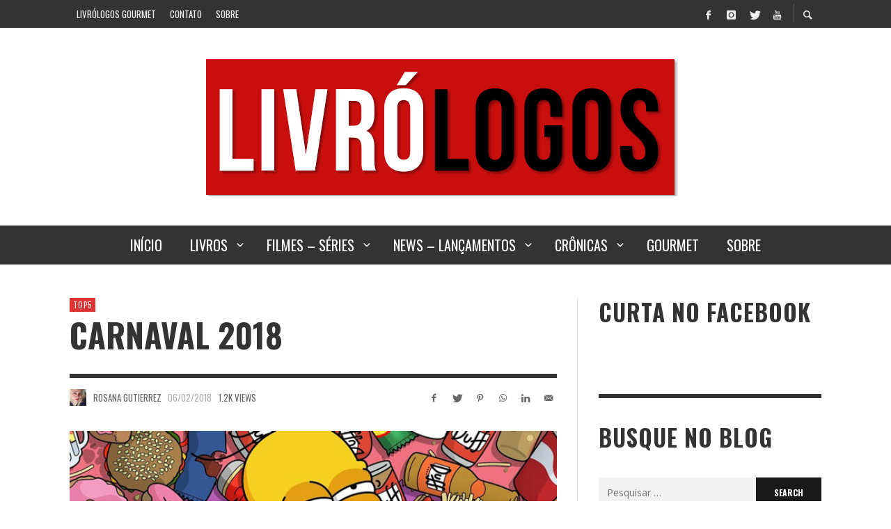

--- FILE ---
content_type: text/html; charset=UTF-8
request_url: https://livrologos.com.br/2018/02/carnaval-2018/
body_size: 22197
content:
<!DOCTYPE html>
<html class="no-js"  itemscope itemtype="https://schema.org/Article"  lang="pt-BR">
	<head>
		<!-- Site Meta -->

<meta charset="UTF-8">

<link rel="pingback" href="https://livrologos.com.br/xmlrpc.php">

<meta name="viewport" content="width=device-width,initial-scale=1.0,user-scalable=yes">

<!-- End Site Meta -->		
		<title>Carnaval 2018 &#8211; Livrólogos</title>
<meta name='robots' content='max-image-preview:large' />
<link rel='dns-prefetch' href='//secure.gravatar.com' />
<link rel='dns-prefetch' href='//stats.wp.com' />
<link rel='dns-prefetch' href='//fonts.googleapis.com' />
<link rel='dns-prefetch' href='//v0.wordpress.com' />
<link rel='dns-prefetch' href='//jetpack.wordpress.com' />
<link rel='dns-prefetch' href='//s0.wp.com' />
<link rel='dns-prefetch' href='//public-api.wordpress.com' />
<link rel='dns-prefetch' href='//0.gravatar.com' />
<link rel='dns-prefetch' href='//1.gravatar.com' />
<link rel='dns-prefetch' href='//2.gravatar.com' />
<link rel='preconnect' href='https://fonts.gstatic.com' crossorigin />
<link rel="alternate" type="application/rss+xml" title="Feed para Livrólogos &raquo;" href="https://livrologos.com.br/feed/" />
<link rel="alternate" type="application/rss+xml" title="Feed de comentários para Livrólogos &raquo;" href="https://livrologos.com.br/comments/feed/" />
<script type="text/javascript" id="wpp-js" src="https://livrologos.com.br/wp-content/plugins/wordpress-popular-posts/assets/js/wpp.min.js?ver=7.3.6" data-sampling="0" data-sampling-rate="100" data-api-url="https://livrologos.com.br/wp-json/wordpress-popular-posts" data-post-id="18592" data-token="661a48e7f5" data-lang="0" data-debug="0"></script>
<link rel="alternate" type="application/rss+xml" title="Feed de comentários para Livrólogos &raquo; Carnaval 2018" href="https://livrologos.com.br/2018/02/carnaval-2018/feed/" />
<style id='wp-emoji-styles-inline-css' type='text/css'>

	img.wp-smiley, img.emoji {
		display: inline !important;
		border: none !important;
		box-shadow: none !important;
		height: 1em !important;
		width: 1em !important;
		margin: 0 0.07em !important;
		vertical-align: -0.1em !important;
		background: none !important;
		padding: 0 !important;
	}
</style>
<link rel='stylesheet' id='wp-block-library-css' href='https://livrologos.com.br/wp-includes/css/dist/block-library/style.min.css?ver=6.6.4' type='text/css' media='all' />
<link rel='stylesheet' id='mediaelement-css' href='https://livrologos.com.br/wp-includes/js/mediaelement/mediaelementplayer-legacy.min.css?ver=4.2.17' type='text/css' media='all' />
<link rel='stylesheet' id='wp-mediaelement-css' href='https://livrologos.com.br/wp-includes/js/mediaelement/wp-mediaelement.min.css?ver=6.6.4' type='text/css' media='all' />
<style id='jetpack-sharing-buttons-style-inline-css' type='text/css'>
.jetpack-sharing-buttons__services-list{display:flex;flex-direction:row;flex-wrap:wrap;gap:0;list-style-type:none;margin:5px;padding:0}.jetpack-sharing-buttons__services-list.has-small-icon-size{font-size:12px}.jetpack-sharing-buttons__services-list.has-normal-icon-size{font-size:16px}.jetpack-sharing-buttons__services-list.has-large-icon-size{font-size:24px}.jetpack-sharing-buttons__services-list.has-huge-icon-size{font-size:36px}@media print{.jetpack-sharing-buttons__services-list{display:none!important}}.editor-styles-wrapper .wp-block-jetpack-sharing-buttons{gap:0;padding-inline-start:0}ul.jetpack-sharing-buttons__services-list.has-background{padding:1.25em 2.375em}
</style>
<style id='classic-theme-styles-inline-css' type='text/css'>
/*! This file is auto-generated */
.wp-block-button__link{color:#fff;background-color:#32373c;border-radius:9999px;box-shadow:none;text-decoration:none;padding:calc(.667em + 2px) calc(1.333em + 2px);font-size:1.125em}.wp-block-file__button{background:#32373c;color:#fff;text-decoration:none}
</style>
<style id='global-styles-inline-css' type='text/css'>
:root{--wp--preset--aspect-ratio--square: 1;--wp--preset--aspect-ratio--4-3: 4/3;--wp--preset--aspect-ratio--3-4: 3/4;--wp--preset--aspect-ratio--3-2: 3/2;--wp--preset--aspect-ratio--2-3: 2/3;--wp--preset--aspect-ratio--16-9: 16/9;--wp--preset--aspect-ratio--9-16: 9/16;--wp--preset--color--black: #000000;--wp--preset--color--cyan-bluish-gray: #abb8c3;--wp--preset--color--white: #ffffff;--wp--preset--color--pale-pink: #f78da7;--wp--preset--color--vivid-red: #cf2e2e;--wp--preset--color--luminous-vivid-orange: #ff6900;--wp--preset--color--luminous-vivid-amber: #fcb900;--wp--preset--color--light-green-cyan: #7bdcb5;--wp--preset--color--vivid-green-cyan: #00d084;--wp--preset--color--pale-cyan-blue: #8ed1fc;--wp--preset--color--vivid-cyan-blue: #0693e3;--wp--preset--color--vivid-purple: #9b51e0;--wp--preset--gradient--vivid-cyan-blue-to-vivid-purple: linear-gradient(135deg,rgba(6,147,227,1) 0%,rgb(155,81,224) 100%);--wp--preset--gradient--light-green-cyan-to-vivid-green-cyan: linear-gradient(135deg,rgb(122,220,180) 0%,rgb(0,208,130) 100%);--wp--preset--gradient--luminous-vivid-amber-to-luminous-vivid-orange: linear-gradient(135deg,rgba(252,185,0,1) 0%,rgba(255,105,0,1) 100%);--wp--preset--gradient--luminous-vivid-orange-to-vivid-red: linear-gradient(135deg,rgba(255,105,0,1) 0%,rgb(207,46,46) 100%);--wp--preset--gradient--very-light-gray-to-cyan-bluish-gray: linear-gradient(135deg,rgb(238,238,238) 0%,rgb(169,184,195) 100%);--wp--preset--gradient--cool-to-warm-spectrum: linear-gradient(135deg,rgb(74,234,220) 0%,rgb(151,120,209) 20%,rgb(207,42,186) 40%,rgb(238,44,130) 60%,rgb(251,105,98) 80%,rgb(254,248,76) 100%);--wp--preset--gradient--blush-light-purple: linear-gradient(135deg,rgb(255,206,236) 0%,rgb(152,150,240) 100%);--wp--preset--gradient--blush-bordeaux: linear-gradient(135deg,rgb(254,205,165) 0%,rgb(254,45,45) 50%,rgb(107,0,62) 100%);--wp--preset--gradient--luminous-dusk: linear-gradient(135deg,rgb(255,203,112) 0%,rgb(199,81,192) 50%,rgb(65,88,208) 100%);--wp--preset--gradient--pale-ocean: linear-gradient(135deg,rgb(255,245,203) 0%,rgb(182,227,212) 50%,rgb(51,167,181) 100%);--wp--preset--gradient--electric-grass: linear-gradient(135deg,rgb(202,248,128) 0%,rgb(113,206,126) 100%);--wp--preset--gradient--midnight: linear-gradient(135deg,rgb(2,3,129) 0%,rgb(40,116,252) 100%);--wp--preset--font-size--small: 13px;--wp--preset--font-size--medium: 20px;--wp--preset--font-size--large: 36px;--wp--preset--font-size--x-large: 42px;--wp--preset--spacing--20: 0.44rem;--wp--preset--spacing--30: 0.67rem;--wp--preset--spacing--40: 1rem;--wp--preset--spacing--50: 1.5rem;--wp--preset--spacing--60: 2.25rem;--wp--preset--spacing--70: 3.38rem;--wp--preset--spacing--80: 5.06rem;--wp--preset--shadow--natural: 6px 6px 9px rgba(0, 0, 0, 0.2);--wp--preset--shadow--deep: 12px 12px 50px rgba(0, 0, 0, 0.4);--wp--preset--shadow--sharp: 6px 6px 0px rgba(0, 0, 0, 0.2);--wp--preset--shadow--outlined: 6px 6px 0px -3px rgba(255, 255, 255, 1), 6px 6px rgba(0, 0, 0, 1);--wp--preset--shadow--crisp: 6px 6px 0px rgba(0, 0, 0, 1);}:where(.is-layout-flex){gap: 0.5em;}:where(.is-layout-grid){gap: 0.5em;}body .is-layout-flex{display: flex;}.is-layout-flex{flex-wrap: wrap;align-items: center;}.is-layout-flex > :is(*, div){margin: 0;}body .is-layout-grid{display: grid;}.is-layout-grid > :is(*, div){margin: 0;}:where(.wp-block-columns.is-layout-flex){gap: 2em;}:where(.wp-block-columns.is-layout-grid){gap: 2em;}:where(.wp-block-post-template.is-layout-flex){gap: 1.25em;}:where(.wp-block-post-template.is-layout-grid){gap: 1.25em;}.has-black-color{color: var(--wp--preset--color--black) !important;}.has-cyan-bluish-gray-color{color: var(--wp--preset--color--cyan-bluish-gray) !important;}.has-white-color{color: var(--wp--preset--color--white) !important;}.has-pale-pink-color{color: var(--wp--preset--color--pale-pink) !important;}.has-vivid-red-color{color: var(--wp--preset--color--vivid-red) !important;}.has-luminous-vivid-orange-color{color: var(--wp--preset--color--luminous-vivid-orange) !important;}.has-luminous-vivid-amber-color{color: var(--wp--preset--color--luminous-vivid-amber) !important;}.has-light-green-cyan-color{color: var(--wp--preset--color--light-green-cyan) !important;}.has-vivid-green-cyan-color{color: var(--wp--preset--color--vivid-green-cyan) !important;}.has-pale-cyan-blue-color{color: var(--wp--preset--color--pale-cyan-blue) !important;}.has-vivid-cyan-blue-color{color: var(--wp--preset--color--vivid-cyan-blue) !important;}.has-vivid-purple-color{color: var(--wp--preset--color--vivid-purple) !important;}.has-black-background-color{background-color: var(--wp--preset--color--black) !important;}.has-cyan-bluish-gray-background-color{background-color: var(--wp--preset--color--cyan-bluish-gray) !important;}.has-white-background-color{background-color: var(--wp--preset--color--white) !important;}.has-pale-pink-background-color{background-color: var(--wp--preset--color--pale-pink) !important;}.has-vivid-red-background-color{background-color: var(--wp--preset--color--vivid-red) !important;}.has-luminous-vivid-orange-background-color{background-color: var(--wp--preset--color--luminous-vivid-orange) !important;}.has-luminous-vivid-amber-background-color{background-color: var(--wp--preset--color--luminous-vivid-amber) !important;}.has-light-green-cyan-background-color{background-color: var(--wp--preset--color--light-green-cyan) !important;}.has-vivid-green-cyan-background-color{background-color: var(--wp--preset--color--vivid-green-cyan) !important;}.has-pale-cyan-blue-background-color{background-color: var(--wp--preset--color--pale-cyan-blue) !important;}.has-vivid-cyan-blue-background-color{background-color: var(--wp--preset--color--vivid-cyan-blue) !important;}.has-vivid-purple-background-color{background-color: var(--wp--preset--color--vivid-purple) !important;}.has-black-border-color{border-color: var(--wp--preset--color--black) !important;}.has-cyan-bluish-gray-border-color{border-color: var(--wp--preset--color--cyan-bluish-gray) !important;}.has-white-border-color{border-color: var(--wp--preset--color--white) !important;}.has-pale-pink-border-color{border-color: var(--wp--preset--color--pale-pink) !important;}.has-vivid-red-border-color{border-color: var(--wp--preset--color--vivid-red) !important;}.has-luminous-vivid-orange-border-color{border-color: var(--wp--preset--color--luminous-vivid-orange) !important;}.has-luminous-vivid-amber-border-color{border-color: var(--wp--preset--color--luminous-vivid-amber) !important;}.has-light-green-cyan-border-color{border-color: var(--wp--preset--color--light-green-cyan) !important;}.has-vivid-green-cyan-border-color{border-color: var(--wp--preset--color--vivid-green-cyan) !important;}.has-pale-cyan-blue-border-color{border-color: var(--wp--preset--color--pale-cyan-blue) !important;}.has-vivid-cyan-blue-border-color{border-color: var(--wp--preset--color--vivid-cyan-blue) !important;}.has-vivid-purple-border-color{border-color: var(--wp--preset--color--vivid-purple) !important;}.has-vivid-cyan-blue-to-vivid-purple-gradient-background{background: var(--wp--preset--gradient--vivid-cyan-blue-to-vivid-purple) !important;}.has-light-green-cyan-to-vivid-green-cyan-gradient-background{background: var(--wp--preset--gradient--light-green-cyan-to-vivid-green-cyan) !important;}.has-luminous-vivid-amber-to-luminous-vivid-orange-gradient-background{background: var(--wp--preset--gradient--luminous-vivid-amber-to-luminous-vivid-orange) !important;}.has-luminous-vivid-orange-to-vivid-red-gradient-background{background: var(--wp--preset--gradient--luminous-vivid-orange-to-vivid-red) !important;}.has-very-light-gray-to-cyan-bluish-gray-gradient-background{background: var(--wp--preset--gradient--very-light-gray-to-cyan-bluish-gray) !important;}.has-cool-to-warm-spectrum-gradient-background{background: var(--wp--preset--gradient--cool-to-warm-spectrum) !important;}.has-blush-light-purple-gradient-background{background: var(--wp--preset--gradient--blush-light-purple) !important;}.has-blush-bordeaux-gradient-background{background: var(--wp--preset--gradient--blush-bordeaux) !important;}.has-luminous-dusk-gradient-background{background: var(--wp--preset--gradient--luminous-dusk) !important;}.has-pale-ocean-gradient-background{background: var(--wp--preset--gradient--pale-ocean) !important;}.has-electric-grass-gradient-background{background: var(--wp--preset--gradient--electric-grass) !important;}.has-midnight-gradient-background{background: var(--wp--preset--gradient--midnight) !important;}.has-small-font-size{font-size: var(--wp--preset--font-size--small) !important;}.has-medium-font-size{font-size: var(--wp--preset--font-size--medium) !important;}.has-large-font-size{font-size: var(--wp--preset--font-size--large) !important;}.has-x-large-font-size{font-size: var(--wp--preset--font-size--x-large) !important;}
:where(.wp-block-post-template.is-layout-flex){gap: 1.25em;}:where(.wp-block-post-template.is-layout-grid){gap: 1.25em;}
:where(.wp-block-columns.is-layout-flex){gap: 2em;}:where(.wp-block-columns.is-layout-grid){gap: 2em;}
:root :where(.wp-block-pullquote){font-size: 1.5em;line-height: 1.6;}
</style>
<link rel='stylesheet' id='contact-form-7-css' href='https://livrologos.com.br/wp-content/plugins/contact-form-7/includes/css/styles.css?ver=5.9.8' type='text/css' media='all' />
<link rel='stylesheet' id='flxmap-css' href='https://livrologos.com.br/wp-content/plugins/wp-flexible-map/static/css/styles.css?ver=1.19.0' type='text/css' media='all' />
<link rel='stylesheet' id='ppress-frontend-css' href='https://livrologos.com.br/wp-content/plugins/wp-user-avatar/assets/css/frontend.min.css?ver=4.16.6' type='text/css' media='all' />
<link rel='stylesheet' id='ppress-flatpickr-css' href='https://livrologos.com.br/wp-content/plugins/wp-user-avatar/assets/flatpickr/flatpickr.min.css?ver=4.16.6' type='text/css' media='all' />
<link rel='stylesheet' id='ppress-select2-css' href='https://livrologos.com.br/wp-content/plugins/wp-user-avatar/assets/select2/select2.min.css?ver=6.6.4' type='text/css' media='all' />
<link rel='stylesheet' id='wordpress-popular-posts-css-css' href='https://livrologos.com.br/wp-content/plugins/wordpress-popular-posts/assets/css/wpp.css?ver=7.3.6' type='text/css' media='all' />
<link rel='stylesheet' id='social-icon-css' href='https://livrologos.com.br/wp-content/themes/presso/font-icons/social-icons/css/zocial.css?ver=6.6.4' type='text/css' media='all' />
<link rel='stylesheet' id='entypo-icon-css' href='https://livrologos.com.br/wp-content/themes/presso/font-icons/entypo/css/entypo.css?ver=6.6.4' type='text/css' media='all' />
<link rel='stylesheet' id='iconic-icon-css' href='https://livrologos.com.br/wp-content/themes/presso/font-icons/iconic/css/iconic.css?ver=6.6.4' type='text/css' media='all' />
<link rel='stylesheet' id='elusive-icon-css' href='https://livrologos.com.br/wp-content/themes/presso/font-icons/elusive/css/elusive.css?ver=6.6.4' type='text/css' media='all' />
<link rel='stylesheet' id='awesome-icon-css' href='https://livrologos.com.br/wp-content/themes/presso/font-icons/awesome/css/awesome.css?ver=6.6.4' type='text/css' media='all' />
<link rel='stylesheet' id='slick-css' href='https://livrologos.com.br/wp-content/themes/presso/js/slick/slick.css?ver=6.6.4' type='text/css' media='all' />
<link rel='stylesheet' id='slick-theme-css' href='https://livrologos.com.br/wp-content/themes/presso/js/slick/slick-theme.css?ver=6.6.4' type='text/css' media='all' />
<link rel='stylesheet' id='presso-css-theme-css' href='https://livrologos.com.br/wp-content/themes/presso/style.css?ver=3.3.11' type='text/css' media='all' />
<style id='presso-css-theme-inline-css' type='text/css'>

		/* Color */
		.vw-hamburger-icon, .vw-hamburger-icon::before, .vw-hamburger-icon::after {
			background-color: #191919;
		}

		.vw-menu-main .main-menu-link span:before {
			background-color: #ffffff;
		}



		/* Header Font Family */

		.vw-title-area__post-meta,
		.vw-header-font-family,
		.vw-about-author__tagline,
		#wp-calendar thead,
		#wp-calendar tfoot,
		.vw-menu-main .sub-menu-link > span,
		.vw-menu-top,
		.vw-post-box__meta,
		.vw-pagination,
		.vw-page-links,
		.vw-categories,
		.vw-post-meta,
		.vw-category-list__count,
		nav.woocommerce-pagination {
			font-family: Oswald;
		}

		
		.button, input[type="button"], input[type="reset"], input[type="submit"], .vw-button,
		.woocommerce a.button, .woocommerce button.button, .woocommerce input.button, .woocommerce #respond input#submit,
		.woocommerce-page a.button, .woocommerce-page button.button, .woocommerce-page input.button, .woocommerce-page #respond input#submit,
		.widget_tag_cloud a,
		.vw-tagline,
		.vw-review__item-title,
		.vw-review__total,
		.vw-super-title,
		.vw-social-counter__count,
		.vw-tab-title,
		.wc-tabs {
			font-family: Oswald;
			font-weight: 700;
						font-style: ;
						letter-spacing: 0px;
			text-transform: uppercase;
		}


		/* Font size */
		@media (min-width: 992px) {
			.vw-about-author__name,
			.vw-related-posts__title,
			.vw-our-picks-posts__title,
			.vw-post-comments-title,
			.vw-comments-title {
		        font-size: 36px;
		    }
		}



		/* Border */
		body hr,
		body .widget + .widget,
		body .vw-main-post:not(:last-child), body .vw-about-author:not(:last-child), body .vw-related-posts:not(:last-child), body .vw-our-picks-posts:not(:last-child), body .vw-post-navigation:not(:last-child), body .vw-comments-area:not(:last-child), body .vw-post-footer-section-custom:not(:last-child) {
			border-color: #333;
			border-width: 6px;

					}

		body .vw-pagination,
		body .vwspc-section-post-box:not(:first-child) .vwspc-section-content > :first-child, body .vwspc-section-post-box-sidebar:not(:first-child) .vwspc-section-content > :first-child, body .vwspc-section-2-sidebars-section .widget:first-child, body .vwspc-section-3-sidebars-section .widget:first-child, body .vwspc-section-custom-section:not(:first-child) .vwspc-section-content > :first-child, body .vwspc-section:not(:first-child) body .vwspc-section-sidebar .widget:first-child {
			border-color: #333;
			border-width: 6px;

					}

		/* Mobile Logo */
		@media (max-width: 767px) {
			div.vw-header__logo {
				padding-top: 25px;
				padding-bottom: 25px;
				padding-left: 0;
				padding-right: 0;
			}
		}

		/* Accent */

		.vw-post-content a {
		  color: #dd3333;
		}

		/* Accent - Auto generated */
		.vw-footer-sidebar .widget-title, .vw-menu-mobile .menu-link:hover, .vw-404-box__hero-title, .vw-accordion .ui-state-hover span, .vw-404-text {
  color: #dd3333; }

.vw-post-content th, .vw-comment__content th, .no-touch button:hover, .no-touch input[type="button"]:hover, .no-touch input[type="reset"]:hover, .no-touch input[type="submit"]:hover, .no-touch .woocommerce a.button:hover, .no-touch .woocommerce button.button:hover, .no-touch .woocommerce input.button:hover, .no-touch .woocommerce #respond input#submit:hover, .no-touch .woocommerce-page a.button:hover, .no-touch .woocommerce-page button.button:hover, .no-touch .woocommerce-page input.button:hover, .no-touch .woocommerce-page #respond input#submit:hover, .no-touch .vw-button:hover, .vw-button--accent, .no-touch .vw-button--outline.vw-button:hover, .vw-top-bar .vw-social-icon:hover, .vw-title-area__nav-button:hover, .vw-menu-top .menu-item:hover, .vw-menu-main .menu-item:hover, .vw-menu-top .main-menu-link:hover, .vw-menu-main .main-menu-link:hover, .vw-pagination__links .page-numbers.current, .vw-post-box--block-d .vw-post-views, .vw-post-box--slide-1:hover .vw-post-box__read-more, .vw-categories a, .vw-page-links > span:not(:first-child), .vw-scroll-to-top, .vw-content-slider .slick-prev, .vw-content-slider .slick-next, .vw-dropcap-circle, .vw-dropcap-box, .vw-review--points .vw-review__item-score-bar, .vw-review--percentage .vw-review__item-score-bar, .vw-review-summary, .sk-folding-cube .sk-cube:before, #wp-calendar tbody td:hover, .widget_product_tag_cloud .tagcloud a:hover, .widget_tag_cloud .tagcloud a:hover, .vw-category-list__count, .widget #sb_instagram .sbi_follow_btn a {
  background-color: #dd3333; }
.vw-footer-sidebar .widget-title, .vw-menu-mobile .menu-link:hover, .vw-404-box__hero-title, .vw-accordion .ui-state-hover span, .vw-404-text {
		color: #dd3333; }

		.vw-post-content th, .vw-comment__content th, .no-touch button:hover, .no-touch input[type="button"]:hover, .no-touch input[type="reset"]:hover, .no-touch input[type="submit"]:hover, .no-touch .woocommerce a.button:hover, .no-touch .woocommerce button.button:hover, .no-touch .woocommerce input.button:hover, .no-touch .woocommerce #respond input#submit:hover, .no-touch .woocommerce-page a.button:hover, .no-touch .woocommerce-page button.button:hover, .no-touch .woocommerce-page input.button:hover, .no-touch .woocommerce-page #respond input#submit:hover, .no-touch .vw-button:hover, .vw-button--accent, .no-touch .vw-button--outline.vw-button:hover, .vw-top-bar .vw-social-icon:hover, .vw-title-area__nav-button:hover, .vw-menu-top .menu-item:hover, .vw-menu-main .menu-item:hover, .vw-menu-top .main-menu-link:hover, .vw-menu-main .main-menu-link:hover, .vw-pagination__links .page-numbers.current, .vw-post-box--block-d .vw-post-views, .vw-post-box--slide-1:hover .vw-post-box__read-more, .vw-categories a, .vw-page-links > span:not(:first-child), .vw-scroll-to-top, .vw-content-slider .slick-prev, .vw-content-slider .slick-next, .vw-dropcap-circle, .vw-dropcap-box, .vw-review--points .vw-review__item-score-bar, .vw-review--percentage .vw-review__item-score-bar, .vw-review-summary, .sk-folding-cube .sk-cube:before, #wp-calendar tbody td:hover, .widget_product_tag_cloud .tagcloud a:hover, .widget_tag_cloud .tagcloud a:hover, .vw-category-list__count, .widget #sb_instagram .sbi_follow_btn a {
		background-color: #dd3333; }

		
		
</style>
<style id='jetpack_facebook_likebox-inline-css' type='text/css'>
.widget_facebook_likebox {
	overflow: hidden;
}

</style>
<link rel="preload" as="style" href="https://fonts.googleapis.com/css?family=Oswald:200,300,400,500,600,700%7COpen%20Sans:300,400,600,700,800,300italic,400italic,600italic,700italic,800italic&#038;display=swap&#038;ver=1727130126" /><link rel="stylesheet" href="https://fonts.googleapis.com/css?family=Oswald:200,300,400,500,600,700%7COpen%20Sans:300,400,600,700,800,300italic,400italic,600italic,700italic,800italic&#038;display=swap&#038;ver=1727130126" media="print" onload="this.media='all'"><noscript><link rel="stylesheet" href="https://fonts.googleapis.com/css?family=Oswald:200,300,400,500,600,700%7COpen%20Sans:300,400,600,700,800,300italic,400italic,600italic,700italic,800italic&#038;display=swap&#038;ver=1727130126" /></noscript><link rel='stylesheet' id='social-logos-css' href='https://livrologos.com.br/wp-content/plugins/jetpack/_inc/social-logos/social-logos.min.css?ver=13.8.2' type='text/css' media='all' />
<link rel='stylesheet' id='jetpack_css-css' href='https://livrologos.com.br/wp-content/plugins/jetpack/css/jetpack.css?ver=13.8.2' type='text/css' media='all' />
<script type="text/javascript" id="jetpack_related-posts-js-extra">
/* <![CDATA[ */
var related_posts_js_options = {"post_heading":"h4"};
/* ]]> */
</script>
<script type="text/javascript" src="https://livrologos.com.br/wp-content/plugins/jetpack/_inc/build/related-posts/related-posts.min.js?ver=20240116" id="jetpack_related-posts-js"></script>
<script type="text/javascript" src="https://livrologos.com.br/wp-includes/js/jquery/jquery.min.js?ver=3.7.1" id="jquery-core-js"></script>
<script type="text/javascript" src="https://livrologos.com.br/wp-includes/js/jquery/jquery-migrate.min.js?ver=3.4.1" id="jquery-migrate-js"></script>
<script type="text/javascript" src="https://livrologos.com.br/wp-content/plugins/wp-user-avatar/assets/flatpickr/flatpickr.min.js?ver=4.16.6" id="ppress-flatpickr-js"></script>
<script type="text/javascript" src="https://livrologos.com.br/wp-content/plugins/wp-user-avatar/assets/select2/select2.min.js?ver=4.16.6" id="ppress-select2-js"></script>
<link rel="https://api.w.org/" href="https://livrologos.com.br/wp-json/" /><link rel="alternate" title="JSON" type="application/json" href="https://livrologos.com.br/wp-json/wp/v2/posts/18592" /><link rel="EditURI" type="application/rsd+xml" title="RSD" href="https://livrologos.com.br/xmlrpc.php?rsd" />
<meta name="generator" content="WordPress 6.6.4" />
<link rel="canonical" href="https://livrologos.com.br/2018/02/carnaval-2018/" />
<link rel='shortlink' href='https://wp.me/p2SMSK-4PS' />
<link rel="alternate" title="oEmbed (JSON)" type="application/json+oembed" href="https://livrologos.com.br/wp-json/oembed/1.0/embed?url=https%3A%2F%2Flivrologos.com.br%2F2018%2F02%2Fcarnaval-2018%2F" />
<link rel="alternate" title="oEmbed (XML)" type="text/xml+oembed" href="https://livrologos.com.br/wp-json/oembed/1.0/embed?url=https%3A%2F%2Flivrologos.com.br%2F2018%2F02%2Fcarnaval-2018%2F&#038;format=xml" />
	<style>img#wpstats{display:none}</style>
		            <style id="wpp-loading-animation-styles">@-webkit-keyframes bgslide{from{background-position-x:0}to{background-position-x:-200%}}@keyframes bgslide{from{background-position-x:0}to{background-position-x:-200%}}.wpp-widget-block-placeholder,.wpp-shortcode-placeholder{margin:0 auto;width:60px;height:3px;background:#dd3737;background:linear-gradient(90deg,#dd3737 0%,#571313 10%,#dd3737 100%);background-size:200% auto;border-radius:3px;-webkit-animation:bgslide 1s infinite linear;animation:bgslide 1s infinite linear}</style>
            <meta name="framework" content="Redux 4.1.24" />		<!-- Facebook Integration -->

		<meta property="og:site_name" content="Livrólogos">

					<meta property="og:title" content="Carnaval 2018">
			<meta property="og:description" content="Olá! preparamos um Especial de Carnaval com muitas dicas para o esquenta e para os dias de folia. São livros, séries para maratonar e filmes e também sorteio, pois quem não gosta de ganhar um presentinho? Separe a pipoca, os docinhos, lanchinhos, refri ( ou o que preferir) e Bom divertimento e claro, com responsabilidade! ...">
			<meta property="og:url" content="https://livrologos.com.br/2018/02/carnaval-2018/"/>
						<meta property="og:image" content="https://livrologos.com.br/wp-content/uploads/2018/02/homer-simpson-carn.jpg" />
						
		
		<!-- End Facebook Integration -->
		
<!-- Jetpack Open Graph Tags -->
<meta property="og:type" content="article" />
<meta property="og:title" content="Carnaval 2018" />
<meta property="og:url" content="https://livrologos.com.br/2018/02/carnaval-2018/" />
<meta property="og:description" content="Olá! preparamos um Especial de Carnaval com muitas dicas para o esquenta e para os dias de folia. São livros, séries para maratonar e filmes e também sorteio, pois quem não gosta de ganhar um prese…" />
<meta property="article:published_time" content="2018-02-06T15:38:49+00:00" />
<meta property="article:modified_time" content="2018-02-08T19:59:26+00:00" />
<meta property="article:author" content="https://www.facebook.com/Livrologos/" />
<meta property="og:site_name" content="Livrólogos" />
<meta property="og:image" content="https://livrologos.com.br/wp-content/uploads/2018/02/homer-simpson-carn.jpg" />
<meta property="og:image:width" content="650" />
<meta property="og:image:height" content="412" />
<meta property="og:image:alt" content="homer-simpson" />
<meta property="og:locale" content="pt_BR" />
<meta name="twitter:site" content="@livrologos" />
<meta name="twitter:text:title" content="Carnaval 2018" />
<meta name="twitter:image" content="https://livrologos.com.br/wp-content/uploads/2018/02/homer-simpson-carn.jpg?w=640" />
<meta name="twitter:image:alt" content="homer-simpson" />
<meta name="twitter:card" content="summary_large_image" />

<!-- End Jetpack Open Graph Tags -->
<link rel="icon" href="https://livrologos.com.br/wp-content/uploads/2020/08/cropped-icon-LL-32x32.png" sizes="32x32" />
<link rel="icon" href="https://livrologos.com.br/wp-content/uploads/2020/08/cropped-icon-LL-192x192.png" sizes="192x192" />
<link rel="apple-touch-icon" href="https://livrologos.com.br/wp-content/uploads/2020/08/cropped-icon-LL-180x180.png" />
<meta name="msapplication-TileImage" content="https://livrologos.com.br/wp-content/uploads/2020/08/cropped-icon-LL-270x270.png" />
		<style id="vw-custom-font" type="text/css">
						
					</style>
		<style id="presso_options-dynamic-css" title="dynamic-css" class="redux-options-output">.vw-content-area{background-color:#ffffff;}h1, h2, h3, h4, h5, h6, .vw-header-font,#wp-calendar caption,.vw-accordion-header-text,.vw-review-item-title,.vw-previous-link-page, .vw-next-link-page,.vw-quote,blockquote,.vw-comment__author,.widget_shopping_cart_content .mini_cart_item a:nth-child(2),.vw-post-content .vw-post-box__link{font-family:Oswald;text-transform:uppercase;letter-spacing:0px;font-weight:700;font-style:normal;color:#333;font-display:swap;}h1{font-size:36px;font-display:swap;}h2{font-size:30px;font-display:swap;}h3{font-size:24px;font-display:swap;}h4{font-size:18px;font-display:swap;}h5{font-size:14px;font-display:swap;}h6{font-size:12px;font-display:swap;}body,cite,.vw-quote-cite{font-family:"Open Sans";font-weight:400;font-style:normal;color:#666;font-size:14px;font-display:swap;}.vw-top-bar{font-family:Oswald;letter-spacing:0px;font-weight:400;font-style:normal;font-size:13px;font-display:swap;}.widget-title{font-family:Oswald;letter-spacing:1px;font-weight:700;font-style:normal;color:#333;font-size:33px;font-display:swap;}body .vwspc-section-title{font-family:Oswald;letter-spacing:1px;font-weight:700;font-style:normal;color:#333;font-size:33px;font-display:swap;}.vw-super-title{font-size:33px;font-display:swap;}.vw-post-box .vw-post-box__meta{font-size:11px;font-display:swap;}.vw-categories{font-size:11px;font-display:swap;}.vw-header__logo{padding-top:42px;padding-right:30px;padding-bottom:42px;padding-left:15px;}.vw-site-header__floating{padding-top:11px;padding-bottom:11px;}.vw-header{background:#ffffff;}.vw-header,.vw-header .vw-instant-search i{color:#191919;}.vw-top-bar{background:#333333;}.vw-top-bar{color:#eeeeee;}.vw-menu-main .main-menu-link{font-family:Oswald;text-transform:uppercase;letter-spacing:0px;font-weight:400;font-style:normal;font-size:20px;font-display:swap;}.vw-menu-main{background:#333333;}.vw-menu-main .main-menu-link{color:#ffffff;}.vw-menu-main .sub-menu-link{color:#2d2d2d;}.vw-menu-main .sub-menu-wrapper{background:#f7f7f7;}.vw-footer{background-color:#191919;}.vw-footer h1,.vw-footer h2,.vw-footer h3,.vw-footer h4,.vw-footer h5,.vw-footer h6{color:#ffffff;}.vw-footer .widget-title{color:#dd3333;}.vw-footer{color:#9a9a9a;}.vw-bottom-bar{background:#111111;}.vw-bottom-bar{color:#f7f7f7;}</style>	</head>
	<body id="site-top" class="post-template-default single single-post postid-18592 single-format-standard vw-site--full-width vw-post-layout-classic vw-enable-sticky-sidebar vw-disable-inview">

		<div class="vw-site">
			<div class="vw-header-area">
				<!-- Top Bar: Default -->
<div class="vw-top-bar vw-top-bar--default">

	<div class="container">
		<div class="vw-bar">
		
			
			<div class="vw-bar__placeholder vw-bar__placeholder--left">
				<!-- Top Menu -->
<nav class="vw-menu-top">
<ul id="menu-top-menu" class="vw-menu vw-menu-type-text clearfix"><li id="menu-item-12149" class="menu-item menu-item-type-custom menu-item-object-custom menu-item-12149 menu-item-depth-0 main-menu-item vw-mega-item vw-mega-item--default"><a href="http://gourmet.livrologos.com.br/" class=" menu-link main-menu-link"><span>Livrólogos Gourmet</span></a></li>
<li id="menu-item-100" class="menu-item menu-item-type-post_type menu-item-object-page menu-item-100 menu-item-depth-0 main-menu-item vw-mega-item vw-mega-item--default"><a href="https://livrologos.com.br/contato-2/" class=" menu-link main-menu-link"><span>Contato</span></a></li>
<li id="menu-item-11615" class="menu-item menu-item-type-post_type menu-item-object-page menu-item-11615 menu-item-depth-0 main-menu-item vw-mega-item vw-mega-item--default"><a href="https://livrologos.com.br/about/" class=" menu-link main-menu-link"><span>Sobre</span></a></li>
</ul></nav>
<!-- End Top Menu -->			</div>
			
			<div class="vw-bar__placeholder vw-bar__placeholder--right">
				<span class="vw-site-social-links vw-social-icons">		<a class="vw-social-icon vw-icon-social-facebook vw-social-icon--medium" rel="author" href="https://facebook.com/livrologos" title="Facebook" target="_blank">
			<i class="vw-icon icon-social-facebook"></i>
			<span class="vw-social-icon__label">Facebook</span>
		</a>
				<a class="vw-social-icon vw-icon-social-instagram vw-social-icon--medium" rel="author" href="https://instagram.com/livrologos" title="Instagram" target="_blank">
			<i class="vw-icon icon-social-instagram"></i>
			<span class="vw-social-icon__label">Instagram</span>
		</a>
				<a class="vw-social-icon vw-icon-social-twitter vw-social-icon--medium" rel="author" href="https://twitter.com/livrologos" title="Twitter" target="_blank">
			<i class="vw-icon icon-social-twitter"></i>
			<span class="vw-social-icon__label">Twitter</span>
		</a>
				<a class="vw-social-icon vw-icon-social-youtube vw-social-icon--medium" rel="author" href="https://youtube.com/livrologos" title="Youtube" target="_blank">
			<i class="vw-icon icon-social-youtube"></i>
			<span class="vw-social-icon__label">Youtube</span>
		</a>
		</span>
							<div class="vw-instant-search">
				<a class="vw-instant-search__button" href="https://livrologos.com.br/search/"><i class="vw-icon icon-entypo-search"></i></a>
			</div>
					</div>

		</div>
	</div>

</div>
<!-- End Top Bar -->
				<!-- Site Header : Default -->
<header class="vw-header vw-header--centered"  itemscope itemtype="https://schema.org/WPHeader" >
	
		<div class="vw-header__inner">

			<div class="vw-header__logo">
				
				
<!-- Logo -->
<div class="vw-logo"  itemscope itemtype="https://schema.org/Organization" >
	
	<a class="vw-logo__link" href="https://livrologos.com.br/"  itemprop="url" >

									<img class="vw-logo__mobile_image" src="https://livrologos.com.br/wp-content/uploads/2021/04/logo2021-LL.png" srcset="https://livrologos.com.br/wp-content/uploads/2021/04/logo2021-LL.png 2x" width="691" height="200" alt="Livrólogos"  itemprop="mobile_logo" >
			
			<img class="vw-logo__image" src="https://livrologos.com.br/wp-content/uploads/2021/04/logo2021-LL.png" srcset="https://livrologos.com.br/wp-content/uploads/2021/04/logo2021-LL.png 2x" width="691" height="200" alt="Livrólogos"  itemprop="logo" >

		
		
	</a>

</div>
<!-- End Logo -->
				<div class="vw-mobile-nav-button">
	<button class="hamburger hamburger--spin" type="button">
		<span class="hamburger-box">
			<span class="hamburger-inner"></span>
		</span>
	</button>
</div>
			</div>

			
			<div class="vw-header__main-menu vw-sticky-menu">
				<!-- Main Menu -->
<nav class="vw-menu-main"  itemscope itemtype="https://schema.org/SiteNavigationElement" >

	<ul id="menu-livrologos" class="vw-menu vw-menu-type-mega"><li id="menu-item-12446" class="menu-item menu-item-type-custom menu-item-object-custom menu-item-home menu-item-12446 menu-item-depth-0 main-menu-item vw-mega-item vw-mega-item--default"><a href="https://livrologos.com.br" class=" menu-link main-menu-link"><span>Início</span></a></li>
<li id="menu-item-12406" class="menu-item menu-item-type-taxonomy menu-item-object-category menu-item-has-children menu-item-12406 menu-item-depth-0 main-menu-item vw-mega-item vw-mega-item--default"><a href="https://livrologos.com.br/category/livros/" class=" menu-link main-menu-link"><span>Livros</span></a><div class="sub-menu-wrapper">
<ul class="sub-menu">
	<li id="menu-item-13562" class="menu-item menu-item-type-post_type menu-item-object-page menu-item-13562 menu-item-depth-1 sub-menu-item"><a href="https://livrologos.com.br/editoras/" class=" menu-link sub-menu-link"><span>por Editoras</span></a></li>
</ul>
</div>
</li>
<li id="menu-item-12410" class="menu-item menu-item-type-taxonomy menu-item-object-category menu-item-has-children menu-item-12410 menu-item-depth-0 main-menu-item vw-mega-item vw-mega-item--default"><a href="https://livrologos.com.br/category/filmes/" class=" menu-link main-menu-link"><span>Filmes &#8211; Séries</span></a><div class="sub-menu-wrapper">
<ul class="sub-menu">
	<li id="menu-item-13755" class="menu-item menu-item-type-taxonomy menu-item-object-category menu-item-13755 menu-item-depth-1 sub-menu-item"><a href="https://livrologos.com.br/category/filmes/" class=" menu-link sub-menu-link"><span>Filmes</span></a></li>
	<li id="menu-item-12417" class="menu-item menu-item-type-taxonomy menu-item-object-category menu-item-12417 menu-item-depth-1 sub-menu-item"><a href="https://livrologos.com.br/category/series/" class=" menu-link sub-menu-link"><span>Séries de TV</span></a></li>
</ul>
</div>
</li>
<li id="menu-item-12412" class="menu-item menu-item-type-taxonomy menu-item-object-category current-post-ancestor menu-item-has-children menu-item-12412 menu-item-depth-0 main-menu-item vw-mega-item vw-mega-item--default"><a href="https://livrologos.com.br/category/news/" class=" menu-link main-menu-link"><span>News &#8211; Lançamentos</span></a><div class="sub-menu-wrapper">
<ul class="sub-menu">
	<li id="menu-item-12407" class="menu-item menu-item-type-taxonomy menu-item-object-category menu-item-12407 menu-item-depth-1 sub-menu-item"><a href="https://livrologos.com.br/category/promo/" class=" menu-link sub-menu-link"><span>Promos</span></a></li>
</ul>
</div>
</li>
<li id="menu-item-20996" class="menu-item menu-item-type-taxonomy menu-item-object-category menu-item-has-children menu-item-20996 menu-item-depth-0 main-menu-item vw-mega-item vw-mega-item--default"><a href="https://livrologos.com.br/category/cronicas/" class=" menu-link main-menu-link"><span>Crônicas</span></a><div class="sub-menu-wrapper">
<ul class="sub-menu">
	<li id="menu-item-20998" class="menu-item menu-item-type-taxonomy menu-item-object-category menu-item-20998 menu-item-depth-1 sub-menu-item"><a href="https://livrologos.com.br/category/cronicas/fala-diego/" class=" menu-link sub-menu-link"><span>Fala, Diego!</span></a></li>
</ul>
</div>
</li>
<li id="menu-item-12447" class="menu-item menu-item-type-custom menu-item-object-custom menu-item-12447 menu-item-depth-0 main-menu-item vw-mega-item vw-mega-item--default"><a href="http://gourmet.livrologos.com.br" class=" menu-link main-menu-link"><span>Gourmet</span></a></li>
<li id="menu-item-18806" class="menu-item menu-item-type-post_type menu-item-object-page menu-item-18806 menu-item-depth-0 main-menu-item vw-mega-item vw-mega-item--default"><a href="https://livrologos.com.br/about/" class=" menu-link main-menu-link"><span>Sobre</span></a></li>
 </ul>			
</nav>
<!-- End Main Menu -->			</div>

		</div>

</header>
<!-- End Site Header -->			</div>
			
			

<div class="vw-content-area clearfix vw-content-area--right-sidebar">
	<div class="container">
		<div class="row">

			<main class="vw-content-main" role="main"  itemprop="mainContentOfPage" >

				
					
					
						<article class="vw-main-post post-18592 post type-post status-publish format-standard has-post-thumbnail hentry category-top5 tag-carnaval tag-filmes-2 tag-folia tag-livros-2 tag-maratona tag-serie">
						
							<header class="vw-post-header">

								<div class="vw-categories"><a class=" vw-cat-id-1578" href="https://livrologos.com.br/category/news/top5/" title="View all posts in TOP5" rel="category">TOP5</a></div>								
								<h1 class="vw-post-title"  itemprop="headline" >Carnaval 2018</h1>
								
								
								<hr>

								<div class="vw-post-meta vw-bar vw-bar--sm">
									<div class="vw-bar__placeholder vw-bar__placeholder--left">
												<span class="vw-post-author"  itemprop="author" >

			<a class="vw-avatar" href="https://livrologos.com.br/author/admin/" title="Posts by Rosana Gutierrez"><img data-del="avatar" alt="Rosana Gutierrez" src='https://livrologos.com.br/wp-content/uploads/2019/07/rosana-70x70.jpg' class='avatar pp-user-avatar avatar-24 photo ' height='24' width='24' /></a>
			<a class="vw-post-author__name" href="https://livrologos.com.br/author/admin/" title="Posts by Rosana Gutierrez" rel="author"  itemprop="name" >Rosana Gutierrez</a>

		</span>
												<a href="https://livrologos.com.br/2018/02/carnaval-2018/" class="vw-post-date updated" title="Permalink to Carnaval 2018" rel="bookmark"><time  itemprop="datePublished"  datetime="2018-02-06T13:38:49-02:00">06/02/2018</time></a>										<span class="vw-post-views">1.2k Views</span>									</div>

									<div class="vw-bar__placeholder vw-bar__placeholder--right">
												<div class="vw-post-share">
			<a class="vw-post-share__link vw-post-share__link--facebook" href="https://www.facebook.com/sharer.php?u=https://livrologos.com.br/2018/02/carnaval-2018/"><i class="vw-icon icon-social-facebook"></i></a>
			<a class="vw-post-share__link vw-post-share__link--twitter" href="https://twitter.com/intent/tweet?text=Carnaval%202018%20-%20https://livrologos.com.br/2018/02/carnaval-2018/"><i class="vw-icon icon-social-twitter"></i></a>
			<a class="vw-post-share__link vw-post-share__link--pinterest" href="https://pinterest.com/pin/create/button/?url=https://livrologos.com.br/2018/02/carnaval-2018/&#038;media=https://livrologos.com.br/wp-content/uploads/2018/02/homer-simpson-carn.jpg&#038;description=Carnaval%202018"><i class="vw-icon icon-social-pinterest"></i></a>
			<a class="vw-post-share__link vw-post-share__link--whatsapp" href="https://wa.me/whatsappphonenumber/?text=Carnaval%202018%20-%20https://livrologos.com.br/2018/02/carnaval-2018/"><i class="vw-icon icon-social-whatsapp"></i></a>
			<a class="vw-post-share__link vw-post-share__link--linkedin" href="https://www.linkedin.com/cws/share?url=https://livrologos.com.br/2018/02/carnaval-2018/"><i class="vw-icon icon-social-linkedin"></i></a>
			<a class="vw-post-share__link vw-post-share__link--email" href="/cdn-cgi/l/email-protection#[base64]"><i class="vw-icon icon-social-email"></i></a>
		</div>
											</div>
								</div>

							</header>
							
										<figure class="vw-post-media vw-post-media--featured "  itemprop="image"  itemscope itemtype="https://schema.org/ImageObject" >

				<a class="" href="https://livrologos.com.br/wp-content/uploads/2018/02/homer-simpson-carn.jpg" title="Carnaval 2018" rel="bookmark"  itemprop="image" >
					<img width="650" height="412" src="https://livrologos.com.br/wp-content/uploads/2018/02/homer-simpson-carn.jpg" class="attachment-presso_thumbnail_full_width wp-post-image" alt="homer-simpson" itemprop="image" decoding="async" fetchpriority="high" srcset="https://livrologos.com.br/wp-content/uploads/2018/02/homer-simpson-carn.jpg 650w, https://livrologos.com.br/wp-content/uploads/2018/02/homer-simpson-carn-300x190.jpg 300w, https://livrologos.com.br/wp-content/uploads/2018/02/homer-simpson-carn-335x212.jpg 335w" sizes="(max-width: 650px) 100vw, 650px" data-attachment-id="18593" data-permalink="https://livrologos.com.br/2018/02/carnaval-2018/homer-simpson-carn/" data-orig-file="https://livrologos.com.br/wp-content/uploads/2018/02/homer-simpson-carn.jpg" data-orig-size="650,412" data-comments-opened="1" data-image-meta="{&quot;aperture&quot;:&quot;0&quot;,&quot;credit&quot;:&quot;&quot;,&quot;camera&quot;:&quot;&quot;,&quot;caption&quot;:&quot;&quot;,&quot;created_timestamp&quot;:&quot;0&quot;,&quot;copyright&quot;:&quot;&quot;,&quot;focal_length&quot;:&quot;0&quot;,&quot;iso&quot;:&quot;0&quot;,&quot;shutter_speed&quot;:&quot;0&quot;,&quot;title&quot;:&quot;&quot;,&quot;orientation&quot;:&quot;0&quot;}" data-image-title="homer-simpson" data-image-description="" data-image-caption="" data-medium-file="https://livrologos.com.br/wp-content/uploads/2018/02/homer-simpson-carn-300x190.jpg" data-large-file="https://livrologos.com.br/wp-content/uploads/2018/02/homer-simpson-carn.jpg" tabindex="0" role="button" />				</a>

				
			</figure>
			
							<div class="vw-post-content clearfix"  itemprop="articleBody" ><p>Olá!</p>
<p>preparamos um Especial de Carnaval com muitas dicas para o esquenta e para os dias de folia.</p>
<p>São livros, séries para maratonar e filmes e também sorteio, pois quem não gosta de ganhar um presentinho?</p>
<p>Separe a pipoca, os docinhos, lanchinhos, refri ( ou o que preferir) e</p>
<p>Bom divertimento e claro, com responsabilidade!</p>
<h2 style="text-align: center;"><span style="color: #ff0000;">Ministério LIVRÓLOGOS adverte</span></h2>
<h2 style="text-align: center;"><span style="color: #ff0000;">livros e filmes fazem bem à saúde.</span></h2>
<p><img decoding="async" data-attachment-id="18595" data-permalink="https://livrologos.com.br/2018/02/carnaval-2018/carnaval2018-banner/" data-orig-file="https://livrologos.com.br/wp-content/uploads/2018/02/carnaval2018-banner.jpg" data-orig-size="1077,340" data-comments-opened="1" data-image-meta="{&quot;aperture&quot;:&quot;0&quot;,&quot;credit&quot;:&quot;&quot;,&quot;camera&quot;:&quot;&quot;,&quot;caption&quot;:&quot;&quot;,&quot;created_timestamp&quot;:&quot;0&quot;,&quot;copyright&quot;:&quot;&quot;,&quot;focal_length&quot;:&quot;0&quot;,&quot;iso&quot;:&quot;0&quot;,&quot;shutter_speed&quot;:&quot;0&quot;,&quot;title&quot;:&quot;&quot;,&quot;orientation&quot;:&quot;0&quot;}" data-image-title="carnaval2018-banner" data-image-description="" data-image-caption="" data-medium-file="https://livrologos.com.br/wp-content/uploads/2018/02/carnaval2018-banner-300x95.jpg" data-large-file="https://livrologos.com.br/wp-content/uploads/2018/02/carnaval2018-banner-1024x323.jpg" tabindex="0" role="button" class="alignnone size-full wp-image-18595" src="https://livrologos.com.br/wp-content/uploads/2018/02/carnaval2018-banner.jpg" alt="carnaval2018-banner" width="1077" height="340" srcset="https://livrologos.com.br/wp-content/uploads/2018/02/carnaval2018-banner.jpg 1077w, https://livrologos.com.br/wp-content/uploads/2018/02/carnaval2018-banner-300x95.jpg 300w, https://livrologos.com.br/wp-content/uploads/2018/02/carnaval2018-banner-768x242.jpg 768w, https://livrologos.com.br/wp-content/uploads/2018/02/carnaval2018-banner-1024x323.jpg 1024w, https://livrologos.com.br/wp-content/uploads/2018/02/carnaval2018-banner-335x106.jpg 335w" sizes="(max-width: 1077px) 100vw, 1077px" /></p>
<div class="sharedaddy sd-sharing-enabled"><div class="robots-nocontent sd-block sd-social sd-social-icon sd-sharing"><h3 class="sd-title">Compartilhe</h3><div class="sd-content"><ul><li class="share-jetpack-whatsapp"><a rel="nofollow noopener noreferrer" data-shared="" class="share-jetpack-whatsapp sd-button share-icon no-text" href="https://livrologos.com.br/2018/02/carnaval-2018/?share=jetpack-whatsapp" target="_blank" title="Clique para compartilhar no WhatsApp" ><span></span><span class="sharing-screen-reader-text">Clique para compartilhar no WhatsApp(abre em nova janela)</span></a></li><li class="share-facebook"><a rel="nofollow noopener noreferrer" data-shared="sharing-facebook-18592" class="share-facebook sd-button share-icon no-text" href="https://livrologos.com.br/2018/02/carnaval-2018/?share=facebook" target="_blank" title="Clique para compartilhar no Facebook" ><span></span><span class="sharing-screen-reader-text">Clique para compartilhar no Facebook(abre em nova janela)</span></a></li><li class="share-linkedin"><a rel="nofollow noopener noreferrer" data-shared="sharing-linkedin-18592" class="share-linkedin sd-button share-icon no-text" href="https://livrologos.com.br/2018/02/carnaval-2018/?share=linkedin" target="_blank" title="Clique para compartilhar no LinkedIn" ><span></span><span class="sharing-screen-reader-text">Clique para compartilhar no LinkedIn(abre em nova janela)</span></a></li><li class="share-twitter"><a rel="nofollow noopener noreferrer" data-shared="sharing-twitter-18592" class="share-twitter sd-button share-icon no-text" href="https://livrologos.com.br/2018/02/carnaval-2018/?share=twitter" target="_blank" title="Clique para compartilhar no Twitter" ><span></span><span class="sharing-screen-reader-text">Clique para compartilhar no Twitter(abre em nova janela)</span></a></li><li class="share-pinterest"><a rel="nofollow noopener noreferrer" data-shared="sharing-pinterest-18592" class="share-pinterest sd-button share-icon no-text" href="https://livrologos.com.br/2018/02/carnaval-2018/?share=pinterest" target="_blank" title="Clique para compartilhar no Pinterest" ><span></span><span class="sharing-screen-reader-text">Clique para compartilhar no Pinterest(abre em nova janela)</span></a></li><li class="share-end"></li></ul></div></div></div>
<div id='jp-relatedposts' class='jp-relatedposts' >
	<h3 class="jp-relatedposts-headline"><em>Relacionado</em></h3>
</div></div>

							<footer class="vw-post-footer clearfix"><div class="vw-tags"><span class="vw-tags__title vw-header-font"><i class="vw-icon icon-entypo-tag"></i></span> <a href="https://livrologos.com.br/tag/carnaval/" rel="tag">Carnaval</a><a href="https://livrologos.com.br/tag/filmes-2/" rel="tag">filmes</a><a href="https://livrologos.com.br/tag/folia/" rel="tag">folia</a><a href="https://livrologos.com.br/tag/livros-2/" rel="tag">livros</a><a href="https://livrologos.com.br/tag/maratona/" rel="tag">maratona</a><a href="https://livrologos.com.br/tag/serie/" rel="tag">série</a></div></footer>

							<meta itemprop="datePublished" content="2018-02-06T13:38:49-02:00"/><meta itemprop="dateModified" content="2018-02-08T17:59:26-02:00"/><meta itemprop="author" content="Rosana Gutierrez"/><meta itemprop="interactionCount" content="UserComments:0"/>		<div itemprop="publisher" itemscope itemtype="https://schema.org/Organization">
									<div itemprop="logo" itemscope itemtype="https://schema.org/ImageObject">
				<meta itemprop="url" content="https://livrologos.com.br/wp-content/uploads/2021/04/logo2021-LL.png">
				<meta itemprop="width" content="691">
				<meta itemprop="height" content="200">
			</div>
						<meta itemprop="name" content="Livrólogos">
		</div>
					<meta content="" itemscope itemprop="mainEntityOfPage"  itemType="https://schema.org/WebPage" itemid="https://livrologos.com.br/2018/02/carnaval-2018/"/>
						<div itemprop='image' itemscope='itemscope' itemtype='https://schema.org/ImageObject'>
				<meta itemprop='url' content='https://livrologos.com.br/wp-content/uploads/2018/02/homer-simpson-carn.jpg'/>
				<meta itemprop='width' content='650'/>
				<meta itemprop='height' content='412'/>
			</div>
			
						</article><!-- #post-## -->

					
					
					<div class="vw-post-navigation clearfix">
				<a class="vw-post-navigation__previous clearfix" href="https://livrologos.com.br/2018/02/nicole-jordan-seducao/">
			<span class="vw-post-navigation__icon"><i class="vw-icon icon-entypo-left-open-big"></i></span>
			<h5 class="vw-post-navigation__title">
				<span class="vw-post-navigation__label">Previous</span>
				Nicole Jordan -  Sedução @planetalivrosbr #resenha			</h5>
		</a>
	
	
				<a class="vw-post-navigation__next clearfix" href="https://livrologos.com.br/2018/02/os-desafios-de-escrever-steampunk/">
			<span class="vw-post-navigation__icon"><i class="vw-icon icon-entypo-left-open-big"></i></span>
			<h5 class="vw-post-navigation__title">
				<span class="vw-post-navigation__label">Next</span>
				[Bastidores LitLiterários] Os desafios de escrever Steampunk			</h5>
		</a>
	
</div><div class="vw-about-author clearfix"  itemprop="author"  itemscope itemtype="https://schema.org/Person" >

	<div class="vw-about-author__inner clearfix">
		<a class="vw-avatar" href="https://livrologos.com.br/author/admin/" title="Posts by Rosana Gutierrez"><img data-del="avatar" alt="Rosana Gutierrez" src='https://livrologos.com.br/wp-content/uploads/2019/07/rosana-150x150.jpg' class='avatar pp-user-avatar avatar-150 photo ' height='150' width='150' /></a>		
		<div class="vw-about-author__info">
			<div class="vw-about-author__tagline">About the author</div>

			<h4 class="vw-about-author__name"  itemprop="name" >Rosana Gutierrez</h4>

						<p class="vw-about-author__bio"  itemprop="description" >Engenheira Mecatrônica, Matemática, Jornalista, Geek, Chef e Publisher do Site Nora Roberts Brasil e do blog Livrólogos. <br />
Metódica, viciada em: coca-cola trincando de gelada, livros, filmes e Rock'nRoll, não necessariamente nessa ordem.</p>
			
			<span class="vw-user-social-links vw-social-icons vw-social-icons--solid">		<a class="vw-social-icon vw-icon-social-twitter vw-social-icon--medium" rel="author" href="http://rosanagutierrez" title="Twitter" target="_blank">
			<i class="vw-icon icon-social-twitter"></i>
			<span class="vw-social-icon__label">Twitter</span>
		</a>
				<a class="vw-social-icon vw-icon-social-facebook vw-social-icon--medium" rel="author" href="https://facebook.com/Livrologos" title="Facebook" target="_blank">
			<i class="vw-icon icon-social-facebook"></i>
			<span class="vw-social-icon__label">Facebook</span>
		</a>
				<a class="vw-social-icon vw-icon-social-instagram vw-social-icon--medium" rel="author" href="https://instagram.com/livrologos" title="Instagram" target="_blank">
			<i class="vw-icon icon-social-instagram"></i>
			<span class="vw-social-icon__label">Instagram</span>
		</a>
				<a class="vw-social-icon vw-icon-social-guest vw-social-icon--medium" rel="author" href="http://noraroberts.com.br" title="Website" target="_blank">
			<i class="vw-icon icon-social-guest"></i>
			<span class="vw-social-icon__label">Website</span>
		</a>
		</span>		</div>
	</div>
</div>
<div class="vw-related-posts">

	<h3 class="vw-related-posts__title"><span>Related Posts</span></h3>

	
<div class="vw-loop vw-loop--block-c vw-loop--block-c-3 vw-loop--border-bottom">

	<div class="vw-flex-grid vw-flex-grid--sm-3 vw-flex-grid--large-gap vw-flex-grid---no-grow">

		
			<div class="vw-flex-grid__item" data-slugs="arqueiro blog jacqueline-winspear livros">
				<div class="vw-post-box vw-post-box--block-c vw-inview post-21857 post type-post status-publish format-standard has-post-thumbnail hentry category-arqueiro category-blog category-jacqueline-winspear category-livros tag-maisie-dobbs tag-misterio tag-serie"  itemscope itemtype="https://schema.org/Article" >

	<div class="vw-post-box__inner">

		
		<div class="vw-post-box__thumbnail-wrapper">
			<a class="vw-post-box__thumbnail" href="https://livrologos.com.br/2024/02/mensageiro-da-verdade-jacqueline-winspear/"  itemprop="url"  rel="bookmark">
				<img width="70" height="70" src="https://livrologos.com.br/wp-content/uploads/2024/07/mensageiroverdade-70x70.jpg" class="attachment-presso_thumbnail_small size-presso_thumbnail_small wp-post-image" alt="" decoding="async" loading="lazy" srcset="https://livrologos.com.br/wp-content/uploads/2024/07/mensageiroverdade-70x70.jpg 70w, https://livrologos.com.br/wp-content/uploads/2024/07/mensageiroverdade-150x150.jpg 150w, https://livrologos.com.br/wp-content/uploads/2024/07/mensageiroverdade-360x360.jpg 360w" sizes="(max-width: 70px) 100vw, 70px" itemprop="image" data-attachment-id="21858" data-permalink="https://livrologos.com.br/2024/02/mensageiro-da-verdade-jacqueline-winspear/mensageiroverdade/" data-orig-file="https://livrologos.com.br/wp-content/uploads/2024/07/mensageiroverdade.jpg" data-orig-size="500,720" data-comments-opened="1" data-image-meta="{&quot;aperture&quot;:&quot;0&quot;,&quot;credit&quot;:&quot;&quot;,&quot;camera&quot;:&quot;&quot;,&quot;caption&quot;:&quot;&quot;,&quot;created_timestamp&quot;:&quot;0&quot;,&quot;copyright&quot;:&quot;&quot;,&quot;focal_length&quot;:&quot;0&quot;,&quot;iso&quot;:&quot;0&quot;,&quot;shutter_speed&quot;:&quot;0&quot;,&quot;title&quot;:&quot;&quot;,&quot;orientation&quot;:&quot;0&quot;}" data-image-title="mensageiroverdade" data-image-description="" data-image-caption="" data-medium-file="https://livrologos.com.br/wp-content/uploads/2024/07/mensageiroverdade-208x300.jpg" data-large-file="https://livrologos.com.br/wp-content/uploads/2024/07/mensageiroverdade.jpg" tabindex="0" role="button" />			</a>
		</div>
		
		
		<div class="vw-post-box__content">

			<h5 class="vw-post-box__title"  itemprop="headline" >
				<a class="vw-post-box__link" href="https://livrologos.com.br/2024/02/mensageiro-da-verdade-jacqueline-winspear/"  itemprop="url"  rel="bookmark">
					Mensageiro da Verdade &#8211; Jacqueline Winspear				</a>
			</h5>

			<div class="vw-post-box__meta">
						<span class="vw-post-author"  itemprop="author" >

			<a class="vw-post-author__name" href="https://livrologos.com.br/author/admin/" title="Posts by Rosana Gutierrez" rel="author"  itemprop="name" >Rosana Gutierrez</a>

		</span>
						<span class="vw-post-date updated"><time  itemprop="datePublished"  datetime="2024-02-10T23:10:00-03:00">10/02/2024</time></span>			</div>
		</div>
	</div>

	<meta itemprop="datePublished" content="2024-02-10T23:10:00-03:00"/><meta itemprop="dateModified" content="2024-07-10T23:31:08-03:00"/><meta itemprop="author" content="Rosana Gutierrez"/><meta itemprop="interactionCount" content="UserComments:0"/>		<div itemprop="publisher" itemscope itemtype="https://schema.org/Organization">
									<div itemprop="logo" itemscope itemtype="https://schema.org/ImageObject">
				<meta itemprop="url" content="https://livrologos.com.br/wp-content/uploads/2021/04/logo2021-LL.png">
				<meta itemprop="width" content="691">
				<meta itemprop="height" content="200">
			</div>
						<meta itemprop="name" content="Livrólogos">
		</div>
					<div itemprop='image' itemscope='itemscope' itemtype='https://schema.org/ImageObject'>
				<meta itemprop='url' content='https://livrologos.com.br/wp-content/uploads/2024/07/mensageiroverdade.jpg'/>
				<meta itemprop='width' content='500'/>
				<meta itemprop='height' content='720'/>
			</div>
				
</div>			</div>

		
			<div class="vw-flex-grid__item" data-slugs="arqueiro livros louise-penny">
				<div class="vw-post-box vw-post-box--block-c vw-inview post-21772 post type-post status-publish format-standard has-post-thumbnail hentry category-arqueiro category-livros category-louise-penny tag-romance-policial tag-serie"  itemscope itemtype="https://schema.org/Article" >

	<div class="vw-post-box__inner">

		
		<div class="vw-post-box__thumbnail-wrapper">
			<a class="vw-post-box__thumbnail" href="https://livrologos.com.br/2023/09/louise-penny-revelacao-brutal/"  itemprop="url"  rel="bookmark">
				<img width="70" height="70" src="https://livrologos.com.br/wp-content/uploads/2024/05/resenha-70x70.jpg" class="attachment-presso_thumbnail_small size-presso_thumbnail_small wp-post-image" alt="" decoding="async" loading="lazy" srcset="https://livrologos.com.br/wp-content/uploads/2024/05/resenha-70x70.jpg 70w, https://livrologos.com.br/wp-content/uploads/2024/05/resenha-150x150.jpg 150w, https://livrologos.com.br/wp-content/uploads/2024/05/resenha-360x360.jpg 360w, https://livrologos.com.br/wp-content/uploads/2024/05/resenha-1080x1080.jpg 1080w" sizes="(max-width: 70px) 100vw, 70px" itemprop="image" data-attachment-id="21773" data-permalink="https://livrologos.com.br/2023/09/louise-penny-revelacao-brutal/resenha/" data-orig-file="https://livrologos.com.br/wp-content/uploads/2024/05/resenha.jpg" data-orig-size="1080,1350" data-comments-opened="1" data-image-meta="{&quot;aperture&quot;:&quot;0&quot;,&quot;credit&quot;:&quot;&quot;,&quot;camera&quot;:&quot;&quot;,&quot;caption&quot;:&quot;&quot;,&quot;created_timestamp&quot;:&quot;0&quot;,&quot;copyright&quot;:&quot;&quot;,&quot;focal_length&quot;:&quot;0&quot;,&quot;iso&quot;:&quot;0&quot;,&quot;shutter_speed&quot;:&quot;0&quot;,&quot;title&quot;:&quot;&quot;,&quot;orientation&quot;:&quot;1&quot;}" data-image-title="revelacao brutal" data-image-description="" data-image-caption="" data-medium-file="https://livrologos.com.br/wp-content/uploads/2024/05/resenha-240x300.jpg" data-large-file="https://livrologos.com.br/wp-content/uploads/2024/05/resenha-819x1024.jpg" tabindex="0" role="button" />			</a>
		</div>
		
		
		<div class="vw-post-box__content">

			<h5 class="vw-post-box__title"  itemprop="headline" >
				<a class="vw-post-box__link" href="https://livrologos.com.br/2023/09/louise-penny-revelacao-brutal/"  itemprop="url"  rel="bookmark">
					Louise Penny &#8211; Revelação Brutal				</a>
			</h5>

			<div class="vw-post-box__meta">
						<span class="vw-post-author"  itemprop="author" >

			<a class="vw-post-author__name" href="https://livrologos.com.br/author/admin/" title="Posts by Rosana Gutierrez" rel="author"  itemprop="name" >Rosana Gutierrez</a>

		</span>
						<span class="vw-post-date updated"><time  itemprop="datePublished"  datetime="2023-09-04T10:24:00-03:00">04/09/2023</time></span>			</div>
		</div>
	</div>

	<meta itemprop="datePublished" content="2023-09-04T10:24:00-03:00"/><meta itemprop="dateModified" content="2024-05-08T19:14:19-03:00"/><meta itemprop="author" content="Rosana Gutierrez"/><meta itemprop="interactionCount" content="UserComments:0"/>		<div itemprop="publisher" itemscope itemtype="https://schema.org/Organization">
									<div itemprop="logo" itemscope itemtype="https://schema.org/ImageObject">
				<meta itemprop="url" content="https://livrologos.com.br/wp-content/uploads/2021/04/logo2021-LL.png">
				<meta itemprop="width" content="691">
				<meta itemprop="height" content="200">
			</div>
						<meta itemprop="name" content="Livrólogos">
		</div>
					<div itemprop='image' itemscope='itemscope' itemtype='https://schema.org/ImageObject'>
				<meta itemprop='url' content='https://livrologos.com.br/wp-content/uploads/2024/05/resenha.jpg'/>
				<meta itemprop='width' content='1080'/>
				<meta itemprop='height' content='1350'/>
			</div>
				
</div>			</div>

		
			<div class="vw-flex-grid__item" data-slugs="arqueiro blog livros">
				<div class="vw-post-box vw-post-box--block-c vw-inview post-21742 post type-post status-publish format-standard has-post-thumbnail hentry category-arqueiro category-blog category-livros tag-serie tag-suspense"  itemscope itemtype="https://schema.org/Article" >

	<div class="vw-post-box__inner">

		
		<div class="vw-post-box__thumbnail-wrapper">
			<a class="vw-post-box__thumbnail" href="https://livrologos.com.br/2023/08/a-empregada-freida-mcfadden/"  itemprop="url"  rel="bookmark">
				<img width="70" height="70" src="https://livrologos.com.br/wp-content/uploads/2024/05/Livrologos-70x70.jpg" class="attachment-presso_thumbnail_small size-presso_thumbnail_small wp-post-image" alt="" decoding="async" loading="lazy" srcset="https://livrologos.com.br/wp-content/uploads/2024/05/Livrologos-70x70.jpg 70w, https://livrologos.com.br/wp-content/uploads/2024/05/Livrologos-150x150.jpg 150w, https://livrologos.com.br/wp-content/uploads/2024/05/Livrologos-360x360.jpg 360w, https://livrologos.com.br/wp-content/uploads/2024/05/Livrologos-1080x1080.jpg 1080w" sizes="(max-width: 70px) 100vw, 70px" itemprop="image" data-attachment-id="21744" data-permalink="https://livrologos.com.br/2023/08/a-empregada-freida-mcfadden/livrologos/" data-orig-file="https://livrologos.com.br/wp-content/uploads/2024/05/Livrologos.jpg" data-orig-size="1080,1350" data-comments-opened="1" data-image-meta="{&quot;aperture&quot;:&quot;0&quot;,&quot;credit&quot;:&quot;&quot;,&quot;camera&quot;:&quot;&quot;,&quot;caption&quot;:&quot;&quot;,&quot;created_timestamp&quot;:&quot;0&quot;,&quot;copyright&quot;:&quot;&quot;,&quot;focal_length&quot;:&quot;0&quot;,&quot;iso&quot;:&quot;0&quot;,&quot;shutter_speed&quot;:&quot;0&quot;,&quot;title&quot;:&quot;&quot;,&quot;orientation&quot;:&quot;0&quot;}" data-image-title="Livrólogos" data-image-description="" data-image-caption="" data-medium-file="https://livrologos.com.br/wp-content/uploads/2024/05/Livrologos-240x300.jpg" data-large-file="https://livrologos.com.br/wp-content/uploads/2024/05/Livrologos-819x1024.jpg" tabindex="0" role="button" />			</a>
		</div>
		
		
		<div class="vw-post-box__content">

			<h5 class="vw-post-box__title"  itemprop="headline" >
				<a class="vw-post-box__link" href="https://livrologos.com.br/2023/08/a-empregada-freida-mcfadden/"  itemprop="url"  rel="bookmark">
					A empregada &#8211; Freida McFadden				</a>
			</h5>

			<div class="vw-post-box__meta">
						<span class="vw-post-author"  itemprop="author" >

			<a class="vw-post-author__name" href="https://livrologos.com.br/author/colunista/" title="Posts by Colunista" rel="author"  itemprop="name" >Colunista</a>

		</span>
						<span class="vw-post-date updated"><time  itemprop="datePublished"  datetime="2023-08-01T09:04:00-03:00">01/08/2023</time></span>			</div>
		</div>
	</div>

	<meta itemprop="datePublished" content="2023-08-01T09:04:00-03:00"/><meta itemprop="dateModified" content="2024-05-02T16:59:28-03:00"/><meta itemprop="author" content="Colunista"/><meta itemprop="interactionCount" content="UserComments:0"/>		<div itemprop="publisher" itemscope itemtype="https://schema.org/Organization">
									<div itemprop="logo" itemscope itemtype="https://schema.org/ImageObject">
				<meta itemprop="url" content="https://livrologos.com.br/wp-content/uploads/2021/04/logo2021-LL.png">
				<meta itemprop="width" content="691">
				<meta itemprop="height" content="200">
			</div>
						<meta itemprop="name" content="Livrólogos">
		</div>
					<div itemprop='image' itemscope='itemscope' itemtype='https://schema.org/ImageObject'>
				<meta itemprop='url' content='https://livrologos.com.br/wp-content/uploads/2024/05/Livrologos.jpg'/>
				<meta itemprop='width' content='1080'/>
				<meta itemprop='height' content='1350'/>
			</div>
				
</div>			</div>

				
	</div>
	
</div>
</div>


<div id="comments" class="vw-comments-area">
	
	<h3 class="vw-comments-title"><span>No Comment</span></h3>
	
	
	
		<div id="respond" class="comment-respond">
			<h3 id="reply-title" class="comment-reply-title">Deixe um comentário! Quero saber o que achou do texto ;)<small><a rel="nofollow" id="cancel-comment-reply-link" href="/2018/02/carnaval-2018/#respond" style="display:none;">Cancelar resposta</a></small></h3>			<form id="commentform" class="comment-form">
				<iframe
					title="Formulário de comentário"
					src="https://jetpack.wordpress.com/jetpack-comment/?blogid=42610290&#038;postid=18592&#038;comment_registration=0&#038;require_name_email=1&#038;stc_enabled=1&#038;stb_enabled=1&#038;show_avatars=1&#038;avatar_default=wavatar&#038;greeting=Deixe+um+coment%C3%A1rio%21+Quero+saber+o+que+achou+do+texto+%3B%29&#038;jetpack_comments_nonce=850accc755&#038;greeting_reply=Deixe+uma+resposta+para+%25s&#038;color_scheme=transparent&#038;lang=pt_BR&#038;jetpack_version=13.8.2&#038;show_cookie_consent=10&#038;has_cookie_consent=0&#038;is_current_user_subscribed=0&#038;token_key=%3Bnormal%3B&#038;sig=72dfbe296ab4b7f7873c2f574defcdb6013d5c3b#parent=https%3A%2F%2Flivrologos.com.br%2F2018%2F02%2Fcarnaval-2018%2F"
											name="jetpack_remote_comment"
						style="width:100%; height: 430px; border:0;"
										class="jetpack_remote_comment"
					id="jetpack_remote_comment"
					sandbox="allow-same-origin allow-top-navigation allow-scripts allow-forms allow-popups"
				>
									</iframe>
									<!--[if !IE]><!-->
					<script data-cfasync="false" src="/cdn-cgi/scripts/5c5dd728/cloudflare-static/email-decode.min.js"></script><script>
						document.addEventListener('DOMContentLoaded', function () {
							var commentForms = document.getElementsByClassName('jetpack_remote_comment');
							for (var i = 0; i < commentForms.length; i++) {
								commentForms[i].allowTransparency = true;
								commentForms[i].scrolling = 'no';
							}
						});
					</script>
					<!--<![endif]-->
							</form>
		</div>

		
		<input type="hidden" name="comment_parent" id="comment_parent" value="" />

			
</div>

				
			</main>

			
	<aside class="vw-content-sidebar"  itemscope itemtype="https://schema.org/WPSideBar" >
		
		<meta itemprop="name" content="Sidebar"/>
		<div class="vw-sticky-sidebar theiaStickySidebar"><div id="facebook-likebox-3" class="widget widget_facebook_likebox"><h3 class="widget-title"><span><a href="https://www.facebook.com/Livrologos">Curta no Facebook</a></span></h3>		<div id="fb-root"></div>
		<div class="fb-page" data-href="https://www.facebook.com/Livrologos" data-width="355"  data-height="180" data-hide-cover="false" data-show-facepile="false" data-tabs="false" data-hide-cta="false" data-small-header="false">
		<div class="fb-xfbml-parse-ignore"><blockquote cite="https://www.facebook.com/Livrologos"><a href="https://www.facebook.com/Livrologos">Curta no Facebook</a></blockquote></div>
		</div>
		</div><div id="search-2" class="widget widget_search"><h3 class="widget-title"><span>Busque no blog</span></h3><form role="search" method="get" class="search-form" action="https://livrologos.com.br/">
	<label>
		<span class="screen-reader-text">Search for:</span>
		<input type="search" class="search-field" placeholder="Pesquisar &hellip;" value="" name="s" />
	</label>
	<input type="submit" class="search-submit" value="Search" />
</form></div><div id="text-8" class="widget widget_text">			<div class="textwidget"></div>
		</div><div id="media_video-2" class="widget widget_media_video"><h3 class="widget-title"><span>Bolo de Chocolate</span></h3><div style="width:100%;" class="wp-video"><!--[if lt IE 9]><script>document.createElement('video');</script><![endif]-->
<video class="wp-video-shortcode" id="video-18592-1" preload="metadata" controls="controls"><source type="video/youtube" src="https://www.youtube.com/watch?v=JG9EM81lflc&#038;_=1" /><a href="https://www.youtube.com/watch?v=JG9EM81lflc">https://www.youtube.com/watch?v=JG9EM81lflc</a></video></div></div><div id="search-4" class="widget widget_search"><h3 class="widget-title"><span>Busque no blog</span></h3><form role="search" method="get" class="search-form" action="https://livrologos.com.br/">
	<label>
		<span class="screen-reader-text">Search for:</span>
		<input type="search" class="search-field" placeholder="Pesquisar &hellip;" value="" name="s" />
	</label>
	<input type="submit" class="search-submit" value="Search" />
</form></div>
		<div id="recent-posts-2" class="widget widget_recent_entries">
		<h3 class="widget-title"><span>Posts recentes</span></h3>
		<ul>
											<li>
					<a href="https://livrologos.com.br/2024/10/amor-em-jogo-elena-armas/">Amor em jogo &#8211; Elena Armas</a>
									</li>
											<li>
					<a href="https://livrologos.com.br/2024/09/entrevista-igor-pires-27a-bienal-do-livro-de-sp/">Entrevista Igor Pires &#8211; 27ª Bienal do livro de SP</a>
									</li>
					</ul>

		</div></div>
	</aside>


		</div>
	</div>
</div>


			<footer class="vw-footer"  itemscope itemtype="https://schema.org/WPFooter" >

	
	<!-- Site Footer Sidebar -->
<div class="vw-footer-sidebars vw-site-footer-sidebar--layout-5">
	<div class="container">
		<div class="row">
			<aside class="vw-footer-sidebar vw-footer-sidebar-1 col-md-4"></aside><aside class="vw-footer-sidebar vw-footer-sidebar-2 col-md-4"><div class="vw-sticky-sidebar theiaStickySidebar"><div id="custom_html-5" class="widget_text widget widget_custom_html"><div class="textwidget custom-html-widget"><center><a rel="license" href="http://creativecommons.org/licenses/by-nc-sa/3.0/br/deed.pt_BR"><img alt="Licença Creative Commons" style="border-width:0" src="http://i.creativecommons.org/l/by-nc-sa/3.0/br/88x31.png" /></a><br />Licenciado sob <a rel="license" href="http://creativecommons.org/licenses/by-nc-sa/3.0/br/deed.pt_BR">Creative Commons Atribuição-NãoComercial-Brasil</a></center></div></div></div></aside><aside class="vw-footer-sidebar vw-footer-sidebar-3 col-md-4"><div class="vw-sticky-sidebar theiaStickySidebar"><div id="archives-3" class="widget widget_archive"><h3 class="widget-title"><span>Todos os Posts</span></h3>		<label class="screen-reader-text" for="archives-dropdown-3">Todos os Posts</label>
		<select id="archives-dropdown-3" name="archive-dropdown">
			
			<option value="">Selecionar o mês</option>
				<option value='https://livrologos.com.br/2024/10/'> outubro 2024 </option>
	<option value='https://livrologos.com.br/2024/09/'> setembro 2024 </option>
	<option value='https://livrologos.com.br/2024/05/'> maio 2024 </option>
	<option value='https://livrologos.com.br/2024/04/'> abril 2024 </option>
	<option value='https://livrologos.com.br/2024/03/'> março 2024 </option>
	<option value='https://livrologos.com.br/2024/02/'> fevereiro 2024 </option>
	<option value='https://livrologos.com.br/2023/12/'> dezembro 2023 </option>
	<option value='https://livrologos.com.br/2023/11/'> novembro 2023 </option>
	<option value='https://livrologos.com.br/2023/10/'> outubro 2023 </option>
	<option value='https://livrologos.com.br/2023/09/'> setembro 2023 </option>
	<option value='https://livrologos.com.br/2023/08/'> agosto 2023 </option>
	<option value='https://livrologos.com.br/2023/06/'> junho 2023 </option>
	<option value='https://livrologos.com.br/2023/05/'> maio 2023 </option>
	<option value='https://livrologos.com.br/2023/01/'> janeiro 2023 </option>
	<option value='https://livrologos.com.br/2022/12/'> dezembro 2022 </option>
	<option value='https://livrologos.com.br/2022/11/'> novembro 2022 </option>
	<option value='https://livrologos.com.br/2022/10/'> outubro 2022 </option>
	<option value='https://livrologos.com.br/2022/09/'> setembro 2022 </option>
	<option value='https://livrologos.com.br/2022/08/'> agosto 2022 </option>
	<option value='https://livrologos.com.br/2022/07/'> julho 2022 </option>
	<option value='https://livrologos.com.br/2022/06/'> junho 2022 </option>
	<option value='https://livrologos.com.br/2022/05/'> maio 2022 </option>
	<option value='https://livrologos.com.br/2022/04/'> abril 2022 </option>
	<option value='https://livrologos.com.br/2022/03/'> março 2022 </option>
	<option value='https://livrologos.com.br/2022/02/'> fevereiro 2022 </option>
	<option value='https://livrologos.com.br/2022/01/'> janeiro 2022 </option>
	<option value='https://livrologos.com.br/2021/12/'> dezembro 2021 </option>
	<option value='https://livrologos.com.br/2021/11/'> novembro 2021 </option>
	<option value='https://livrologos.com.br/2021/10/'> outubro 2021 </option>
	<option value='https://livrologos.com.br/2021/09/'> setembro 2021 </option>
	<option value='https://livrologos.com.br/2021/08/'> agosto 2021 </option>
	<option value='https://livrologos.com.br/2021/07/'> julho 2021 </option>
	<option value='https://livrologos.com.br/2021/06/'> junho 2021 </option>
	<option value='https://livrologos.com.br/2021/05/'> maio 2021 </option>
	<option value='https://livrologos.com.br/2021/04/'> abril 2021 </option>
	<option value='https://livrologos.com.br/2021/03/'> março 2021 </option>
	<option value='https://livrologos.com.br/2021/02/'> fevereiro 2021 </option>
	<option value='https://livrologos.com.br/2021/01/'> janeiro 2021 </option>
	<option value='https://livrologos.com.br/2020/12/'> dezembro 2020 </option>
	<option value='https://livrologos.com.br/2020/11/'> novembro 2020 </option>
	<option value='https://livrologos.com.br/2020/10/'> outubro 2020 </option>
	<option value='https://livrologos.com.br/2020/09/'> setembro 2020 </option>
	<option value='https://livrologos.com.br/2020/08/'> agosto 2020 </option>
	<option value='https://livrologos.com.br/2020/07/'> julho 2020 </option>
	<option value='https://livrologos.com.br/2020/06/'> junho 2020 </option>
	<option value='https://livrologos.com.br/2020/05/'> maio 2020 </option>
	<option value='https://livrologos.com.br/2020/04/'> abril 2020 </option>
	<option value='https://livrologos.com.br/2020/03/'> março 2020 </option>
	<option value='https://livrologos.com.br/2020/02/'> fevereiro 2020 </option>
	<option value='https://livrologos.com.br/2020/01/'> janeiro 2020 </option>
	<option value='https://livrologos.com.br/2019/12/'> dezembro 2019 </option>
	<option value='https://livrologos.com.br/2019/11/'> novembro 2019 </option>
	<option value='https://livrologos.com.br/2019/10/'> outubro 2019 </option>
	<option value='https://livrologos.com.br/2019/09/'> setembro 2019 </option>
	<option value='https://livrologos.com.br/2019/08/'> agosto 2019 </option>
	<option value='https://livrologos.com.br/2019/07/'> julho 2019 </option>
	<option value='https://livrologos.com.br/2019/06/'> junho 2019 </option>
	<option value='https://livrologos.com.br/2019/05/'> maio 2019 </option>
	<option value='https://livrologos.com.br/2019/04/'> abril 2019 </option>
	<option value='https://livrologos.com.br/2019/03/'> março 2019 </option>
	<option value='https://livrologos.com.br/2019/02/'> fevereiro 2019 </option>
	<option value='https://livrologos.com.br/2019/01/'> janeiro 2019 </option>
	<option value='https://livrologos.com.br/2018/12/'> dezembro 2018 </option>
	<option value='https://livrologos.com.br/2018/11/'> novembro 2018 </option>
	<option value='https://livrologos.com.br/2018/10/'> outubro 2018 </option>
	<option value='https://livrologos.com.br/2018/09/'> setembro 2018 </option>
	<option value='https://livrologos.com.br/2018/08/'> agosto 2018 </option>
	<option value='https://livrologos.com.br/2018/07/'> julho 2018 </option>
	<option value='https://livrologos.com.br/2018/06/'> junho 2018 </option>
	<option value='https://livrologos.com.br/2018/05/'> maio 2018 </option>
	<option value='https://livrologos.com.br/2018/04/'> abril 2018 </option>
	<option value='https://livrologos.com.br/2018/03/'> março 2018 </option>
	<option value='https://livrologos.com.br/2018/02/'> fevereiro 2018 </option>
	<option value='https://livrologos.com.br/2018/01/'> janeiro 2018 </option>
	<option value='https://livrologos.com.br/2017/12/'> dezembro 2017 </option>
	<option value='https://livrologos.com.br/2017/11/'> novembro 2017 </option>
	<option value='https://livrologos.com.br/2017/10/'> outubro 2017 </option>
	<option value='https://livrologos.com.br/2017/09/'> setembro 2017 </option>
	<option value='https://livrologos.com.br/2017/08/'> agosto 2017 </option>
	<option value='https://livrologos.com.br/2017/07/'> julho 2017 </option>
	<option value='https://livrologos.com.br/2017/06/'> junho 2017 </option>
	<option value='https://livrologos.com.br/2017/05/'> maio 2017 </option>
	<option value='https://livrologos.com.br/2017/04/'> abril 2017 </option>
	<option value='https://livrologos.com.br/2017/03/'> março 2017 </option>
	<option value='https://livrologos.com.br/2017/02/'> fevereiro 2017 </option>
	<option value='https://livrologos.com.br/2017/01/'> janeiro 2017 </option>
	<option value='https://livrologos.com.br/2016/12/'> dezembro 2016 </option>
	<option value='https://livrologos.com.br/2016/11/'> novembro 2016 </option>
	<option value='https://livrologos.com.br/2016/10/'> outubro 2016 </option>
	<option value='https://livrologos.com.br/2016/09/'> setembro 2016 </option>
	<option value='https://livrologos.com.br/2016/08/'> agosto 2016 </option>
	<option value='https://livrologos.com.br/2016/07/'> julho 2016 </option>
	<option value='https://livrologos.com.br/2016/06/'> junho 2016 </option>
	<option value='https://livrologos.com.br/2016/05/'> maio 2016 </option>
	<option value='https://livrologos.com.br/2016/04/'> abril 2016 </option>
	<option value='https://livrologos.com.br/2016/03/'> março 2016 </option>
	<option value='https://livrologos.com.br/2016/02/'> fevereiro 2016 </option>
	<option value='https://livrologos.com.br/2016/01/'> janeiro 2016 </option>
	<option value='https://livrologos.com.br/2015/12/'> dezembro 2015 </option>
	<option value='https://livrologos.com.br/2015/11/'> novembro 2015 </option>
	<option value='https://livrologos.com.br/2015/10/'> outubro 2015 </option>
	<option value='https://livrologos.com.br/2015/09/'> setembro 2015 </option>
	<option value='https://livrologos.com.br/2015/08/'> agosto 2015 </option>
	<option value='https://livrologos.com.br/2015/07/'> julho 2015 </option>
	<option value='https://livrologos.com.br/2015/06/'> junho 2015 </option>
	<option value='https://livrologos.com.br/2015/05/'> maio 2015 </option>
	<option value='https://livrologos.com.br/2015/04/'> abril 2015 </option>
	<option value='https://livrologos.com.br/2015/03/'> março 2015 </option>
	<option value='https://livrologos.com.br/2015/02/'> fevereiro 2015 </option>
	<option value='https://livrologos.com.br/2015/01/'> janeiro 2015 </option>
	<option value='https://livrologos.com.br/2014/12/'> dezembro 2014 </option>
	<option value='https://livrologos.com.br/2014/11/'> novembro 2014 </option>
	<option value='https://livrologos.com.br/2014/10/'> outubro 2014 </option>
	<option value='https://livrologos.com.br/2014/09/'> setembro 2014 </option>
	<option value='https://livrologos.com.br/2014/08/'> agosto 2014 </option>
	<option value='https://livrologos.com.br/2014/07/'> julho 2014 </option>
	<option value='https://livrologos.com.br/2014/06/'> junho 2014 </option>
	<option value='https://livrologos.com.br/2014/05/'> maio 2014 </option>
	<option value='https://livrologos.com.br/2014/04/'> abril 2014 </option>
	<option value='https://livrologos.com.br/2014/03/'> março 2014 </option>
	<option value='https://livrologos.com.br/2014/02/'> fevereiro 2014 </option>
	<option value='https://livrologos.com.br/2014/01/'> janeiro 2014 </option>
	<option value='https://livrologos.com.br/2013/12/'> dezembro 2013 </option>
	<option value='https://livrologos.com.br/2013/11/'> novembro 2013 </option>
	<option value='https://livrologos.com.br/2013/10/'> outubro 2013 </option>
	<option value='https://livrologos.com.br/2013/09/'> setembro 2013 </option>
	<option value='https://livrologos.com.br/2013/08/'> agosto 2013 </option>
	<option value='https://livrologos.com.br/2013/07/'> julho 2013 </option>
	<option value='https://livrologos.com.br/2013/06/'> junho 2013 </option>
	<option value='https://livrologos.com.br/2013/05/'> maio 2013 </option>
	<option value='https://livrologos.com.br/2013/04/'> abril 2013 </option>
	<option value='https://livrologos.com.br/2013/03/'> março 2013 </option>
	<option value='https://livrologos.com.br/2013/02/'> fevereiro 2013 </option>
	<option value='https://livrologos.com.br/2013/01/'> janeiro 2013 </option>
	<option value='https://livrologos.com.br/2012/12/'> dezembro 2012 </option>
	<option value='https://livrologos.com.br/2012/11/'> novembro 2012 </option>
	<option value='https://livrologos.com.br/2012/10/'> outubro 2012 </option>
	<option value='https://livrologos.com.br/2012/09/'> setembro 2012 </option>
	<option value='https://livrologos.com.br/2012/08/'> agosto 2012 </option>
	<option value='https://livrologos.com.br/2012/07/'> julho 2012 </option>
	<option value='https://livrologos.com.br/2012/06/'> junho 2012 </option>
	<option value='https://livrologos.com.br/2012/05/'> maio 2012 </option>
	<option value='https://livrologos.com.br/2012/04/'> abril 2012 </option>
	<option value='https://livrologos.com.br/2012/03/'> março 2012 </option>
	<option value='https://livrologos.com.br/2012/02/'> fevereiro 2012 </option>
	<option value='https://livrologos.com.br/2012/01/'> janeiro 2012 </option>
	<option value='https://livrologos.com.br/2011/12/'> dezembro 2011 </option>
	<option value='https://livrologos.com.br/2011/11/'> novembro 2011 </option>
	<option value='https://livrologos.com.br/2011/10/'> outubro 2011 </option>
	<option value='https://livrologos.com.br/2011/09/'> setembro 2011 </option>
	<option value='https://livrologos.com.br/2011/08/'> agosto 2011 </option>

		</select>

			<script type="text/javascript">
/* <![CDATA[ */

(function() {
	var dropdown = document.getElementById( "archives-dropdown-3" );
	function onSelectChange() {
		if ( dropdown.options[ dropdown.selectedIndex ].value !== '' ) {
			document.location.href = this.options[ this.selectedIndex ].value;
		}
	}
	dropdown.onchange = onSelectChange;
})();

/* ]]> */
</script>
</div></div></aside>		</div>
	</div>
</div>
<!-- End Site Footer Sidebar -->

	<!-- Bottom Bar: Copyright -->
<div class="vw-bottom-bar vw-bottom-bar--copyright vw-bar">

	<div class="container">
		<div class="vw-bar">

			<div class="vw-bar__placeholder">
				<div class="vw-copyright">Copyright &copy;2024, All Rights Reserved</div>			</div>
			
		</div>
	</div>

</div>
<!-- End bottom Bar -->
</footer>

			
		</div>
		
		<div class="vw-side-panel__backdrop">
	<div class="vw-side-panel_close"><i class="vw-icon icon-entypo-cancel"></i></div>
</div>

<div class="vw-side-panel vw-disable-inview">
	<div class="vw-side-panel__socials vw-icon-solid">
		<span class="vw-site-social-links vw-social-icons">		<a class="vw-social-icon vw-icon-social-facebook vw-social-icon--medium" rel="author" href="https://facebook.com/livrologos" title="Facebook" target="_blank">
			<i class="vw-icon icon-social-facebook"></i>
			<span class="vw-social-icon__label">Facebook</span>
		</a>
				<a class="vw-social-icon vw-icon-social-instagram vw-social-icon--medium" rel="author" href="https://instagram.com/livrologos" title="Instagram" target="_blank">
			<i class="vw-icon icon-social-instagram"></i>
			<span class="vw-social-icon__label">Instagram</span>
		</a>
				<a class="vw-social-icon vw-icon-social-twitter vw-social-icon--medium" rel="author" href="https://twitter.com/livrologos" title="Twitter" target="_blank">
			<i class="vw-icon icon-social-twitter"></i>
			<span class="vw-social-icon__label">Twitter</span>
		</a>
				<a class="vw-social-icon vw-icon-social-youtube vw-social-icon--medium" rel="author" href="https://youtube.com/livrologos" title="Youtube" target="_blank">
			<i class="vw-icon icon-social-youtube"></i>
			<span class="vw-social-icon__label">Youtube</span>
		</a>
		</span>	</div>

	<div class="vw-side-panel__menu">
		<h3 class="vw-side-panel__menu-title">MENU</h3>

		<div class="vw-side-panel__main-menu">
			<!-- Mobile Menu -->
<nav class="vw-menu-mobile">

	<ul id="menu-livrologos-1" class="vw-menu vw-menu-type-text clearfix"><li class="menu-item menu-item-type-custom menu-item-object-custom menu-item-home menu-item-12446 menu-item-depth-0 main-menu-item vw-mega-item vw-mega-item--default"><a href="https://livrologos.com.br" class=" menu-link main-menu-link"><span>Início</span></a></li>
<li class="menu-item menu-item-type-taxonomy menu-item-object-category menu-item-has-children menu-item-12406 menu-item-depth-0 main-menu-item vw-mega-item vw-mega-item--default"><a href="https://livrologos.com.br/category/livros/" class=" menu-link main-menu-link"><span>Livros</span></a><div class="sub-menu-wrapper">
<ul class="sub-menu">
	<li class="menu-item menu-item-type-post_type menu-item-object-page menu-item-13562 menu-item-depth-1 sub-menu-item"><a href="https://livrologos.com.br/editoras/" class=" menu-link sub-menu-link"><span>por Editoras</span></a></li>
</ul>
</div>
</li>
<li class="menu-item menu-item-type-taxonomy menu-item-object-category menu-item-has-children menu-item-12410 menu-item-depth-0 main-menu-item vw-mega-item vw-mega-item--default"><a href="https://livrologos.com.br/category/filmes/" class=" menu-link main-menu-link"><span>Filmes &#8211; Séries</span></a><div class="sub-menu-wrapper">
<ul class="sub-menu">
	<li class="menu-item menu-item-type-taxonomy menu-item-object-category menu-item-13755 menu-item-depth-1 sub-menu-item"><a href="https://livrologos.com.br/category/filmes/" class=" menu-link sub-menu-link"><span>Filmes</span></a></li>
	<li class="menu-item menu-item-type-taxonomy menu-item-object-category menu-item-12417 menu-item-depth-1 sub-menu-item"><a href="https://livrologos.com.br/category/series/" class=" menu-link sub-menu-link"><span>Séries de TV</span></a></li>
</ul>
</div>
</li>
<li class="menu-item menu-item-type-taxonomy menu-item-object-category current-post-ancestor menu-item-has-children menu-item-12412 menu-item-depth-0 main-menu-item vw-mega-item vw-mega-item--default"><a href="https://livrologos.com.br/category/news/" class=" menu-link main-menu-link"><span>News &#8211; Lançamentos</span></a><div class="sub-menu-wrapper">
<ul class="sub-menu">
	<li class="menu-item menu-item-type-taxonomy menu-item-object-category menu-item-12407 menu-item-depth-1 sub-menu-item"><a href="https://livrologos.com.br/category/promo/" class=" menu-link sub-menu-link"><span>Promos</span></a></li>
</ul>
</div>
</li>
<li class="menu-item menu-item-type-taxonomy menu-item-object-category menu-item-has-children menu-item-20996 menu-item-depth-0 main-menu-item vw-mega-item vw-mega-item--default"><a href="https://livrologos.com.br/category/cronicas/" class=" menu-link main-menu-link"><span>Crônicas</span></a><div class="sub-menu-wrapper">
<ul class="sub-menu">
	<li class="menu-item menu-item-type-taxonomy menu-item-object-category menu-item-20998 menu-item-depth-1 sub-menu-item"><a href="https://livrologos.com.br/category/cronicas/fala-diego/" class=" menu-link sub-menu-link"><span>Fala, Diego!</span></a></li>
</ul>
</div>
</li>
<li class="menu-item menu-item-type-custom menu-item-object-custom menu-item-12447 menu-item-depth-0 main-menu-item vw-mega-item vw-mega-item--default"><a href="http://gourmet.livrologos.com.br" class=" menu-link main-menu-link"><span>Gourmet</span></a></li>
<li class="menu-item menu-item-type-post_type menu-item-object-page menu-item-18806 menu-item-depth-0 main-menu-item vw-mega-item vw-mega-item--default"><a href="https://livrologos.com.br/about/" class=" menu-link main-menu-link"><span>Sobre</span></a></li>
</ul>
</nav>
<!-- End Mobile Menu -->		</div>

		<div class="vw-side-panel__sub-menu">
			<div class="vw-side-panel__close-sub-menu"><span><i class="vw-icon icon-entypo-left-open"></i> Back</span></div>
			<div class="vw-menu-mobile"></div>
		</div>
	</div>

	</div>
			<div style="display:none">
			<div class="grofile-hash-map-55f95b1e06e7c0966422d9ee7fa7b8cf">
		</div>
		</div>
		<div class="vw-more-articles vw-disable-inview">
	
	<h4 class="vw-more-articles__title">More Stories</h4>
	
	<span class="vw-more-articles__close-button"><i class="vw-icon icon-entypo-cancel"></i></span>

	
<div class="vw-loop vw-loop--block-h vw-loop--block-h-1 vw-loop--border-bottom">

	<div class="vw-flex-grid vw-flex-grid--sm-1 vw-flex-grid--large-gap">

		
			<div class="vw-flex-grid__item" data-slugs="arqueiro james-patterson livros">
				<div class="vw-post-box vw-post-box--block-h vw-inview post-2065 post type-post status-publish format-standard has-post-thumbnail hentry category-arqueiro category-james-patterson category-livros tag-livros-2 tag-private"  itemscope itemtype="https://schema.org/Article" >

	<div class="vw-post-box__inner">

		
		<div class="vw-post-box__thumbnail-wrapper">

			<div class="vw-post-box__thumbnail" >
				<img width="123" height="186" src="https://livrologos.com.br/wp-content/uploads/2012/05/james-patterson-private.jpg" class="attachment-presso_thumbnail_medium size-presso_thumbnail_medium wp-post-image" alt="" decoding="async" loading="lazy" srcset="https://livrologos.com.br/wp-content/uploads/2012/05/james-patterson-private.jpg 398w, https://livrologos.com.br/wp-content/uploads/2012/05/james-patterson-private-199x300.jpg 199w" sizes="(max-width: 123px) 100vw, 123px" itemprop="image" data-attachment-id="2067" data-permalink="https://livrologos.com.br/2012/05/james-patterson-private/james-patterson-private-2/" data-orig-file="https://livrologos.com.br/wp-content/uploads/2012/05/james-patterson-private.jpg" data-orig-size="398,600" data-comments-opened="1" data-image-meta="{&quot;aperture&quot;:&quot;0&quot;,&quot;credit&quot;:&quot;&quot;,&quot;camera&quot;:&quot;&quot;,&quot;caption&quot;:&quot;&quot;,&quot;created_timestamp&quot;:&quot;0&quot;,&quot;copyright&quot;:&quot;&quot;,&quot;focal_length&quot;:&quot;0&quot;,&quot;iso&quot;:&quot;0&quot;,&quot;shutter_speed&quot;:&quot;0&quot;,&quot;title&quot;:&quot;&quot;,&quot;orientation&quot;:&quot;0&quot;}" data-image-title="james-patterson-private" data-image-description="" data-image-caption="" data-medium-file="https://livrologos.com.br/wp-content/uploads/2012/05/james-patterson-private-199x300.jpg" data-large-file="https://livrologos.com.br/wp-content/uploads/2012/05/james-patterson-private.jpg" tabindex="0" role="button" />			</div>
			
			<div class="vw-post-box__overlay vw-post-box__overlay--icons">
	<div class="vw-post-box__overlay-icons">
				<a class="vw-post-box__zoom" href="https://livrologos.com.br/wp-content/uploads/2012/05/james-patterson-private.jpg" title="James Patterson &#8211; Private"><i class="vw-icon icon-entypo-search"></i></a>
		<a class="vw-post-box__view" href="https://livrologos.com.br/2012/05/james-patterson-private/"><i class="vw-icon icon-entypo-link"></i></a>
	</div>
</div>
		</div>
		
		
		<div class="vw-post-box__content">

			<h5 class="vw-post-box__title"  itemprop="headline" >
				<a class="vw-post-box__link" href="https://livrologos.com.br/2012/05/james-patterson-private/"  itemprop="url"  rel="bookmark">
					James Patterson &#8211; Private				</a>
			</h5>

			<div class="vw-post-box__meta">
						<span class="vw-post-author"  itemprop="author" >

			<a class="vw-avatar" href="https://livrologos.com.br/author/admin/" title="Posts by Rosana Gutierrez"><img data-del="avatar" alt="Rosana Gutierrez" src='https://livrologos.com.br/wp-content/uploads/2019/07/rosana-70x70.jpg' class='avatar pp-user-avatar avatar-16 photo ' height='16' width='16' /></a>
			<a class="vw-post-author__name" href="https://livrologos.com.br/author/admin/" title="Posts by Rosana Gutierrez" rel="author"  itemprop="name" >Rosana Gutierrez</a>

		</span>
						<a href="https://livrologos.com.br/2012/05/james-patterson-private/" class="vw-post-date updated" title="Permalink to James Patterson &#8211; Private" rel="bookmark"><time  itemprop="datePublished"  datetime="2012-05-30T09:40:11-03:00">30/05/2012</time></a>			</div>
		</div>
	</div>

	<meta itemprop="datePublished" content="2012-05-30T09:40:11-03:00"/><meta itemprop="dateModified" content="2013-08-16T17:36:50-03:00"/><meta itemprop="author" content="Rosana Gutierrez"/><meta itemprop="interactionCount" content="UserComments:4"/>		<div itemprop="publisher" itemscope itemtype="https://schema.org/Organization">
									<div itemprop="logo" itemscope itemtype="https://schema.org/ImageObject">
				<meta itemprop="url" content="https://livrologos.com.br/wp-content/uploads/2021/04/logo2021-LL.png">
				<meta itemprop="width" content="691">
				<meta itemprop="height" content="200">
			</div>
						<meta itemprop="name" content="Livrólogos">
		</div>
					<div itemprop='image' itemscope='itemscope' itemtype='https://schema.org/ImageObject'>
				<meta itemprop='url' content='https://livrologos.com.br/wp-content/uploads/2012/05/james-patterson-private.jpg'/>
				<meta itemprop='width' content='398'/>
				<meta itemprop='height' content='600'/>
			</div>
				
</div>			</div>

				
	</div>
	
</div>
</div>		<span class="vw-scroll-to-top"><i class="vw-icon icon-entypo-up-open-big"></i></span>
				<div id="jp-carousel-loading-overlay">
			<div id="jp-carousel-loading-wrapper">
				<span id="jp-carousel-library-loading">&nbsp;</span>
			</div>
		</div>
		<div class="jp-carousel-overlay" style="display: none;">

		<div class="jp-carousel-container">
			<!-- The Carousel Swiper -->
			<div
				class="jp-carousel-wrap swiper-container jp-carousel-swiper-container jp-carousel-transitions"
				itemscope
				itemtype="https://schema.org/ImageGallery">
				<div class="jp-carousel swiper-wrapper"></div>
				<div class="jp-swiper-button-prev swiper-button-prev">
					<svg width="25" height="24" viewBox="0 0 25 24" fill="none" xmlns="http://www.w3.org/2000/svg">
						<mask id="maskPrev" mask-type="alpha" maskUnits="userSpaceOnUse" x="8" y="6" width="9" height="12">
							<path d="M16.2072 16.59L11.6496 12L16.2072 7.41L14.8041 6L8.8335 12L14.8041 18L16.2072 16.59Z" fill="white"/>
						</mask>
						<g mask="url(#maskPrev)">
							<rect x="0.579102" width="23.8823" height="24" fill="#FFFFFF"/>
						</g>
					</svg>
				</div>
				<div class="jp-swiper-button-next swiper-button-next">
					<svg width="25" height="24" viewBox="0 0 25 24" fill="none" xmlns="http://www.w3.org/2000/svg">
						<mask id="maskNext" mask-type="alpha" maskUnits="userSpaceOnUse" x="8" y="6" width="8" height="12">
							<path d="M8.59814 16.59L13.1557 12L8.59814 7.41L10.0012 6L15.9718 12L10.0012 18L8.59814 16.59Z" fill="white"/>
						</mask>
						<g mask="url(#maskNext)">
							<rect x="0.34375" width="23.8822" height="24" fill="#FFFFFF"/>
						</g>
					</svg>
				</div>
			</div>
			<!-- The main close buton -->
			<div class="jp-carousel-close-hint">
				<svg width="25" height="24" viewBox="0 0 25 24" fill="none" xmlns="http://www.w3.org/2000/svg">
					<mask id="maskClose" mask-type="alpha" maskUnits="userSpaceOnUse" x="5" y="5" width="15" height="14">
						<path d="M19.3166 6.41L17.9135 5L12.3509 10.59L6.78834 5L5.38525 6.41L10.9478 12L5.38525 17.59L6.78834 19L12.3509 13.41L17.9135 19L19.3166 17.59L13.754 12L19.3166 6.41Z" fill="white"/>
					</mask>
					<g mask="url(#maskClose)">
						<rect x="0.409668" width="23.8823" height="24" fill="#FFFFFF"/>
					</g>
				</svg>
			</div>
			<!-- Image info, comments and meta -->
			<div class="jp-carousel-info">
				<div class="jp-carousel-info-footer">
					<div class="jp-carousel-pagination-container">
						<div class="jp-swiper-pagination swiper-pagination"></div>
						<div class="jp-carousel-pagination"></div>
					</div>
					<div class="jp-carousel-photo-title-container">
						<h2 class="jp-carousel-photo-caption"></h2>
					</div>
					<div class="jp-carousel-photo-icons-container">
						<a href="#" class="jp-carousel-icon-btn jp-carousel-icon-info" aria-label="Alternar visibilidade de metadados de imagem">
							<span class="jp-carousel-icon">
								<svg width="25" height="24" viewBox="0 0 25 24" fill="none" xmlns="http://www.w3.org/2000/svg">
									<mask id="maskInfo" mask-type="alpha" maskUnits="userSpaceOnUse" x="2" y="2" width="21" height="20">
										<path fill-rule="evenodd" clip-rule="evenodd" d="M12.7537 2C7.26076 2 2.80273 6.48 2.80273 12C2.80273 17.52 7.26076 22 12.7537 22C18.2466 22 22.7046 17.52 22.7046 12C22.7046 6.48 18.2466 2 12.7537 2ZM11.7586 7V9H13.7488V7H11.7586ZM11.7586 11V17H13.7488V11H11.7586ZM4.79292 12C4.79292 16.41 8.36531 20 12.7537 20C17.142 20 20.7144 16.41 20.7144 12C20.7144 7.59 17.142 4 12.7537 4C8.36531 4 4.79292 7.59 4.79292 12Z" fill="white"/>
									</mask>
									<g mask="url(#maskInfo)">
										<rect x="0.8125" width="23.8823" height="24" fill="#FFFFFF"/>
									</g>
								</svg>
							</span>
						</a>
												<a href="#" class="jp-carousel-icon-btn jp-carousel-icon-comments" aria-label="Alternar visibilidade de comentários em imagem">
							<span class="jp-carousel-icon">
								<svg width="25" height="24" viewBox="0 0 25 24" fill="none" xmlns="http://www.w3.org/2000/svg">
									<mask id="maskComments" mask-type="alpha" maskUnits="userSpaceOnUse" x="2" y="2" width="21" height="20">
										<path fill-rule="evenodd" clip-rule="evenodd" d="M4.3271 2H20.2486C21.3432 2 22.2388 2.9 22.2388 4V16C22.2388 17.1 21.3432 18 20.2486 18H6.31729L2.33691 22V4C2.33691 2.9 3.2325 2 4.3271 2ZM6.31729 16H20.2486V4H4.3271V18L6.31729 16Z" fill="white"/>
									</mask>
									<g mask="url(#maskComments)">
										<rect x="0.34668" width="23.8823" height="24" fill="#FFFFFF"/>
									</g>
								</svg>

								<span class="jp-carousel-has-comments-indicator" aria-label="Esta imagem contém comentários."></span>
							</span>
						</a>
											</div>
				</div>
				<div class="jp-carousel-info-extra">
					<div class="jp-carousel-info-content-wrapper">
						<div class="jp-carousel-photo-title-container">
							<h2 class="jp-carousel-photo-title"></h2>
						</div>
						<div class="jp-carousel-comments-wrapper">
															<div id="jp-carousel-comments-loading">
									<span>Carregando comentários...</span>
								</div>
								<div class="jp-carousel-comments"></div>
								<div id="jp-carousel-comment-form-container">
									<span id="jp-carousel-comment-form-spinner">&nbsp;</span>
									<div id="jp-carousel-comment-post-results"></div>
																														<form id="jp-carousel-comment-form">
												<label for="jp-carousel-comment-form-comment-field" class="screen-reader-text">Escreva um Comentário</label>
												<textarea
													name="comment"
													class="jp-carousel-comment-form-field jp-carousel-comment-form-textarea"
													id="jp-carousel-comment-form-comment-field"
													placeholder="Escreva um Comentário"
												></textarea>
												<div id="jp-carousel-comment-form-submit-and-info-wrapper">
													<div id="jp-carousel-comment-form-commenting-as">
																													<fieldset>
																<label for="jp-carousel-comment-form-email-field">E-mail (obrigatório)</label>
																<input type="text" name="email" class="jp-carousel-comment-form-field jp-carousel-comment-form-text-field" id="jp-carousel-comment-form-email-field" />
															</fieldset>
															<fieldset>
																<label for="jp-carousel-comment-form-author-field">Nome (obrigatório)</label>
																<input type="text" name="author" class="jp-carousel-comment-form-field jp-carousel-comment-form-text-field" id="jp-carousel-comment-form-author-field" />
															</fieldset>
															<fieldset>
																<label for="jp-carousel-comment-form-url-field">Site</label>
																<input type="text" name="url" class="jp-carousel-comment-form-field jp-carousel-comment-form-text-field" id="jp-carousel-comment-form-url-field" />
															</fieldset>
																											</div>
													<input
														type="submit"
														name="submit"
														class="jp-carousel-comment-form-button"
														id="jp-carousel-comment-form-button-submit"
														value="Publicar comentário" />
												</div>
											</form>
																											</div>
													</div>
						<div class="jp-carousel-image-meta">
							<div class="jp-carousel-title-and-caption">
								<div class="jp-carousel-photo-info">
									<h3 class="jp-carousel-caption" itemprop="caption description"></h3>
								</div>

								<div class="jp-carousel-photo-description"></div>
							</div>
							<ul class="jp-carousel-image-exif" style="display: none;"></ul>
							<a class="jp-carousel-image-download" href="#" target="_blank" style="display: none;">
								<svg width="25" height="24" viewBox="0 0 25 24" fill="none" xmlns="http://www.w3.org/2000/svg">
									<mask id="mask0" mask-type="alpha" maskUnits="userSpaceOnUse" x="3" y="3" width="19" height="18">
										<path fill-rule="evenodd" clip-rule="evenodd" d="M5.84615 5V19H19.7775V12H21.7677V19C21.7677 20.1 20.8721 21 19.7775 21H5.84615C4.74159 21 3.85596 20.1 3.85596 19V5C3.85596 3.9 4.74159 3 5.84615 3H12.8118V5H5.84615ZM14.802 5V3H21.7677V10H19.7775V6.41L9.99569 16.24L8.59261 14.83L18.3744 5H14.802Z" fill="white"/>
									</mask>
									<g mask="url(#mask0)">
										<rect x="0.870605" width="23.8823" height="24" fill="#FFFFFF"/>
									</g>
								</svg>
								<span class="jp-carousel-download-text"></span>
							</a>
							<div class="jp-carousel-image-map" style="display: none;"></div>
						</div>
					</div>
				</div>
			</div>
		</div>

		</div>
		
	<script type="text/javascript">
		window.WPCOM_sharing_counts = {"https:\/\/livrologos.com.br\/2018\/02\/carnaval-2018\/":18592};
	</script>
						<script type="text/javascript" src="https://livrologos.com.br/wp-includes/js/dist/hooks.min.js?ver=2810c76e705dd1a53b18" id="wp-hooks-js"></script>
<script type="text/javascript" src="https://livrologos.com.br/wp-includes/js/dist/i18n.min.js?ver=5e580eb46a90c2b997e6" id="wp-i18n-js"></script>
<script type="text/javascript" id="wp-i18n-js-after">
/* <![CDATA[ */
wp.i18n.setLocaleData( { 'text direction\u0004ltr': [ 'ltr' ] } );
/* ]]> */
</script>
<script type="text/javascript" src="https://livrologos.com.br/wp-content/plugins/contact-form-7/includes/swv/js/index.js?ver=5.9.8" id="swv-js"></script>
<script type="text/javascript" id="contact-form-7-js-extra">
/* <![CDATA[ */
var wpcf7 = {"api":{"root":"https:\/\/livrologos.com.br\/wp-json\/","namespace":"contact-form-7\/v1"},"cached":"1"};
/* ]]> */
</script>
<script type="text/javascript" src="https://livrologos.com.br/wp-content/plugins/contact-form-7/includes/js/index.js?ver=5.9.8" id="contact-form-7-js"></script>
<script type="text/javascript" id="ppress-frontend-script-js-extra">
/* <![CDATA[ */
var pp_ajax_form = {"ajaxurl":"https:\/\/livrologos.com.br\/wp-admin\/admin-ajax.php","confirm_delete":"Are you sure?","deleting_text":"Deleting...","deleting_error":"An error occurred. Please try again.","nonce":"ae7b9e1f89","disable_ajax_form":"false","is_checkout":"0","is_checkout_tax_enabled":"0","is_checkout_autoscroll_enabled":"true"};
/* ]]> */
</script>
<script type="text/javascript" src="https://livrologos.com.br/wp-content/plugins/wp-user-avatar/assets/js/frontend.min.js?ver=4.16.6" id="ppress-frontend-script-js"></script>
<script type="text/javascript" src="https://secure.gravatar.com/js/gprofiles.js?ver=202603" id="grofiles-cards-js"></script>
<script type="text/javascript" id="wpgroho-js-extra">
/* <![CDATA[ */
var WPGroHo = {"my_hash":""};
/* ]]> */
</script>
<script type="text/javascript" src="https://livrologos.com.br/wp-content/plugins/jetpack/modules/wpgroho.js?ver=13.8.2" id="wpgroho-js"></script>
<script type="text/javascript" id="instant-search-js-extra">
/* <![CDATA[ */
var instant_search = {"blog_url":"https:\/\/livrologos.com.br\/","ajax_url":"https:\/\/livrologos.com.br\/wp-admin\/admin-ajax.php","placeholder":"Search"};
/* ]]> */
</script>
<script type="text/javascript" src="https://livrologos.com.br/wp-content/themes/presso/inc/instant-search/instant-search.js?ver=3.3.11" id="instant-search-js"></script>
<script type="text/javascript" src="https://livrologos.com.br/wp-content/themes/presso/js/SmoothScroll.js?ver=1.4.6" id="smoothscroll-js"></script>
<script type="text/javascript" src="https://livrologos.com.br/wp-content/themes/presso/js/jquery.hoverIntent.js?ver=1.8.1" id="hoverintent-js"></script>
<script type="text/javascript" src="https://livrologos.com.br/wp-content/themes/presso/js/jquery.fitvids.js?ver=1.1.0" id="fitvids-js"></script>
<script type="text/javascript" src="https://livrologos.com.br/wp-content/themes/presso/js/perfect-scrollbar.js?ver=0.6.13" id="perfect-scrollbar-js"></script>
<script type="text/javascript" src="https://livrologos.com.br/wp-includes/js/imagesloaded.min.js?ver=5.0.0" id="imagesloaded-js"></script>
<script type="text/javascript" src="https://livrologos.com.br/wp-content/themes/presso/js/isotope.pkgd.min.js?ver=3.0.1" id="isotope-js"></script>
<script type="text/javascript" src="https://livrologos.com.br/wp-content/themes/presso/js/packery-mode.pkgd.min.js?ver=2.0.0" id="packery-mode-js"></script>
<script type="text/javascript" src="https://livrologos.com.br/wp-content/themes/presso/js/jquery.easing.compatibility.js?ver=1.3" id="jquery-easing-js"></script>
<script type="text/javascript" src="https://livrologos.com.br/wp-content/themes/presso/js/jquery.magnific-popup.js?ver=1.1.0" id="magnific-popup-js"></script>
<script type="text/javascript" src="https://livrologos.com.br/wp-content/themes/presso/js/jquery-superfish/superfish.js?ver=1.7.9" id="superfish-js"></script>
<script type="text/javascript" src="https://livrologos.com.br/wp-content/themes/presso/js/theia-sticky-sidebar.js?ver=1.5.0" id="theia-sticky-sidebar-js"></script>
<script type="text/javascript" src="https://livrologos.com.br/wp-content/themes/presso/js/waypoint/jquery.waypoints.js?ver=4.0.1" id="waypoint-js"></script>
<script type="text/javascript" src="https://livrologos.com.br/wp-content/themes/presso/js/waypoint/shortcuts/inview.js?ver=4.0.1" id="waypoint-inview-js"></script>
<script type="text/javascript" src="https://livrologos.com.br/wp-content/themes/presso/js/waypoint/shortcuts/sticky.js?ver=4.0.1" id="waypoint-sticky-js"></script>
<script type="text/javascript" src="https://livrologos.com.br/wp-content/themes/presso/js/slick/slick.js?ver=1.6.0" id="slick-js"></script>
<script type="text/javascript" src="https://livrologos.com.br/wp-content/themes/presso/js/vegas.js?ver=2.3.1" id="vegas-js"></script>
<script type="text/javascript" src="https://livrologos.com.br/wp-includes/js/jquery/ui/effect.min.js?ver=1.13.3" id="jquery-effects-core-js"></script>
<script type="text/javascript" id="presso-js-main-js-extra">
/* <![CDATA[ */
var vw_main_js = {"is_rtl":"","translation_next":"Next","translation_previous":"Previous","theme_path":"https:\/\/livrologos.com.br\/wp-content\/themes\/presso","ajaxurl":"https:\/\/livrologos.com.br\/wp-admin\/admin-ajax.php","slider_slide_duration":"40000","slider_transition_speed":"300","accent_color":"#dd3333","vw_backstretch_opt_transition":"fade","vw_backstretch_opt_animation":null,"vw_backstretch_opt_fade":"400","vw_backstretch_opt_duration":"5000","vw_backstretch_images":["https:\/\/livrologos.com.br\/wp-content\/uploads\/2018\/02\/homer-simpson-carn.jpg"],"vw_backstretch_captions":[""],"vw_backstretch_locations":[""]};
/* ]]> */
</script>
<script type="text/javascript" src="https://livrologos.com.br/wp-content/themes/presso/js/main.js?ver=3.3.11" id="presso-js-main-js"></script>
<script type="text/javascript" id="jetpack-facebook-embed-js-extra">
/* <![CDATA[ */
var jpfbembed = {"appid":"249643311490","locale":"pt_BR"};
/* ]]> */
</script>
<script type="text/javascript" src="https://livrologos.com.br/wp-content/plugins/jetpack/_inc/build/facebook-embed.min.js?ver=13.8.2" id="jetpack-facebook-embed-js"></script>
<script type="text/javascript" src="https://livrologos.com.br/wp-includes/js/jquery/ui/effect-fade.min.js?ver=1.13.3" id="jquery-effects-fade-js"></script>
<script type="text/javascript" src="https://livrologos.com.br/wp-includes/js/jquery/ui/core.min.js?ver=1.13.3" id="jquery-ui-core-js"></script>
<script type="text/javascript" src="https://livrologos.com.br/wp-includes/js/jquery/ui/accordion.min.js?ver=1.13.3" id="jquery-ui-accordion-js"></script>
<script type="text/javascript" src="https://livrologos.com.br/wp-includes/js/jquery/ui/tabs.min.js?ver=1.13.3" id="jquery-ui-tabs-js"></script>
<script type="text/javascript" src="https://livrologos.com.br/wp-content/plugins/presso-shortcodes/js/presso-shortcodes.js?ver=VW_THEME_VERSION" id="vwscjs-main-js"></script>
<script type="text/javascript" src="https://www.google.com/recaptcha/api.js?render=6Lf5NxoTAAAAAIhkVbgXtrdWFYPEGffYwvyxV3-w&amp;ver=3.0" id="google-recaptcha-js"></script>
<script type="text/javascript" src="https://livrologos.com.br/wp-includes/js/dist/vendor/wp-polyfill.min.js?ver=3.15.0" id="wp-polyfill-js"></script>
<script type="text/javascript" id="wpcf7-recaptcha-js-extra">
/* <![CDATA[ */
var wpcf7_recaptcha = {"sitekey":"6Lf5NxoTAAAAAIhkVbgXtrdWFYPEGffYwvyxV3-w","actions":{"homepage":"homepage","contactform":"contactform"}};
/* ]]> */
</script>
<script type="text/javascript" src="https://livrologos.com.br/wp-content/plugins/contact-form-7/modules/recaptcha/index.js?ver=5.9.8" id="wpcf7-recaptcha-js"></script>
<script type="text/javascript" src="https://stats.wp.com/e-202603.js" id="jetpack-stats-js" data-wp-strategy="defer"></script>
<script type="text/javascript" id="jetpack-stats-js-after">
/* <![CDATA[ */
_stq = window._stq || [];
_stq.push([ "view", JSON.parse("{\"v\":\"ext\",\"blog\":\"42610290\",\"post\":\"18592\",\"tz\":\"-3\",\"srv\":\"livrologos.com.br\",\"j\":\"1:13.8.2\"}") ]);
_stq.push([ "clickTrackerInit", "42610290", "18592" ]);
/* ]]> */
</script>
<script type="text/javascript" id="jetpack-carousel-js-extra">
/* <![CDATA[ */
var jetpackSwiperLibraryPath = {"url":"https:\/\/livrologos.com.br\/wp-content\/plugins\/jetpack\/_inc\/build\/carousel\/swiper-bundle.min.js"};
var jetpackCarouselStrings = {"widths":[370,700,1000,1200,1400,2000],"is_logged_in":"","lang":"pt","ajaxurl":"https:\/\/livrologos.com.br\/wp-admin\/admin-ajax.php","nonce":"3af2f37bbb","display_exif":"0","display_comments":"1","single_image_gallery":"1","single_image_gallery_media_file":"","background_color":"black","comment":"Coment\u00e1rio","post_comment":"Publicar coment\u00e1rio","write_comment":"Escreva um Coment\u00e1rio","loading_comments":"Carregando coment\u00e1rios...","download_original":"Visualizar tamanho original <span class=\"photo-size\">{0}<span class=\"photo-size-times\">\u00d7<\/span>{1}<\/span>","no_comment_text":"Certifique-se de enviar algum texto com o seu coment\u00e1rio.","no_comment_email":"Informe um endere\u00e7o de e-mail para comentar.","no_comment_author":"Forne\u00e7a seu nome para comentar.","comment_post_error":"Desculpe, mas ocorreu um erro ao postar seu coment\u00e1rio. Tente novamente mais tarde.","comment_approved":"Seu coment\u00e1rio foi aprovado.","comment_unapproved":"Seu coment\u00e1rio est\u00e1 aguardando modera\u00e7\u00e3o.","camera":"C\u00e2mera","aperture":"Abertura","shutter_speed":"Velocidade do Obturador","focal_length":"Comprimento Focal","copyright":"Direito autoral","comment_registration":"0","require_name_email":"1","login_url":"https:\/\/livrologos.com.br\/wp-login.php?redirect_to=https%3A%2F%2Flivrologos.com.br%2F2018%2F02%2Fcarnaval-2018%2F","blog_id":"1","meta_data":["camera","aperture","shutter_speed","focal_length","copyright"]};
/* ]]> */
</script>
<script type="text/javascript" src="https://livrologos.com.br/wp-content/plugins/jetpack/_inc/build/carousel/jetpack-carousel.min.js?ver=13.8.2" id="jetpack-carousel-js"></script>
<script defer type="text/javascript" src="https://livrologos.com.br/wp-content/plugins/akismet/_inc/akismet-frontend.js?ver=1761342439" id="akismet-frontend-js"></script>
<script type="text/javascript" id="mediaelement-core-js-before">
/* <![CDATA[ */
var mejsL10n = {"language":"pt","strings":{"mejs.download-file":"Fazer download do arquivo","mejs.install-flash":"Voc\u00ea est\u00e1 usando um navegador que n\u00e3o tem Flash ativo ou instalado. Ative o plugin do Flash player ou baixe a \u00faltima vers\u00e3o em https:\/\/get.adobe.com\/flashplayer\/","mejs.fullscreen":"Tela inteira","mejs.play":"Reproduzir","mejs.pause":"Pausar","mejs.time-slider":"Tempo do slider","mejs.time-help-text":"Use as setas esquerda e direita para avan\u00e7ar um segundo. Acima e abaixo para avan\u00e7ar dez segundos.","mejs.live-broadcast":"Transmiss\u00e3o ao vivo","mejs.volume-help-text":"Use as setas para cima ou para baixo para aumentar ou diminuir o volume.","mejs.unmute":"Desativar mudo","mejs.mute":"Mudo","mejs.volume-slider":"Controle de volume","mejs.video-player":"Tocador de v\u00eddeo","mejs.audio-player":"Tocador de \u00e1udio","mejs.captions-subtitles":"Transcri\u00e7\u00f5es\/Legendas","mejs.captions-chapters":"Cap\u00edtulos","mejs.none":"Nenhum","mejs.afrikaans":"Afric\u00e2ner","mejs.albanian":"Alban\u00eas","mejs.arabic":"\u00c1rabe","mejs.belarusian":"Bielorrusso","mejs.bulgarian":"B\u00falgaro","mejs.catalan":"Catal\u00e3o","mejs.chinese":"Chin\u00eas","mejs.chinese-simplified":"Chin\u00eas (simplificado)","mejs.chinese-traditional":"Chin\u00eas (tradicional)","mejs.croatian":"Croata","mejs.czech":"Checo","mejs.danish":"Dinamarqu\u00eas","mejs.dutch":"Holand\u00eas","mejs.english":"Ingl\u00eas","mejs.estonian":"Estoniano","mejs.filipino":"Filipino","mejs.finnish":"Finland\u00eas","mejs.french":"Franc\u00eas","mejs.galician":"Galega","mejs.german":"Alem\u00e3o","mejs.greek":"Grego","mejs.haitian-creole":"Crioulo haitiano","mejs.hebrew":"Hebraico","mejs.hindi":"Hindi","mejs.hungarian":"H\u00fangaro","mejs.icelandic":"Island\u00eas","mejs.indonesian":"Indon\u00e9sio","mejs.irish":"Irland\u00eas","mejs.italian":"Italiano","mejs.japanese":"Japon\u00eas","mejs.korean":"Coreano","mejs.latvian":"Let\u00e3o","mejs.lithuanian":"Lituano","mejs.macedonian":"Maced\u00f4nio","mejs.malay":"Malaio","mejs.maltese":"Malt\u00eas","mejs.norwegian":"Noruegu\u00eas","mejs.persian":"Persa","mejs.polish":"Polon\u00eas","mejs.portuguese":"Portugu\u00eas","mejs.romanian":"Romeno","mejs.russian":"Russo","mejs.serbian":"S\u00e9rvio","mejs.slovak":"Eslovaco","mejs.slovenian":"Esloveno","mejs.spanish":"Espanhol","mejs.swahili":"Sua\u00edli","mejs.swedish":"Sueco","mejs.tagalog":"Tagalo","mejs.thai":"Tailand\u00eas","mejs.turkish":"Turco","mejs.ukrainian":"Ucraniano","mejs.vietnamese":"Vietnamita","mejs.welsh":"Gal\u00eas","mejs.yiddish":"I\u00eddiche"}};
/* ]]> */
</script>
<script type="text/javascript" src="https://livrologos.com.br/wp-includes/js/mediaelement/mediaelement-and-player.min.js?ver=4.2.17" id="mediaelement-core-js"></script>
<script type="text/javascript" src="https://livrologos.com.br/wp-includes/js/mediaelement/mediaelement-migrate.min.js?ver=6.6.4" id="mediaelement-migrate-js"></script>
<script type="text/javascript" id="mediaelement-js-extra">
/* <![CDATA[ */
var _wpmejsSettings = {"pluginPath":"\/wp-includes\/js\/mediaelement\/","classPrefix":"mejs-","stretching":"responsive","audioShortcodeLibrary":"mediaelement","videoShortcodeLibrary":"mediaelement"};
/* ]]> */
</script>
<script type="text/javascript" src="https://livrologos.com.br/wp-includes/js/mediaelement/wp-mediaelement.min.js?ver=6.6.4" id="wp-mediaelement-js"></script>
<script type="text/javascript" src="https://livrologos.com.br/wp-includes/js/mediaelement/renderers/vimeo.min.js?ver=4.2.17" id="mediaelement-vimeo-js"></script>
<script type="text/javascript" id="sharing-js-js-extra">
/* <![CDATA[ */
var sharing_js_options = {"lang":"en","counts":"1","is_stats_active":"1"};
/* ]]> */
</script>
<script type="text/javascript" src="https://livrologos.com.br/wp-content/plugins/jetpack/_inc/build/sharedaddy/sharing.min.js?ver=13.8.2" id="sharing-js-js"></script>
<script type="text/javascript" id="sharing-js-js-after">
/* <![CDATA[ */
var windowOpen;
			( function () {
				function matches( el, sel ) {
					return !! (
						el.matches && el.matches( sel ) ||
						el.msMatchesSelector && el.msMatchesSelector( sel )
					);
				}

				document.body.addEventListener( 'click', function ( event ) {
					if ( ! event.target ) {
						return;
					}

					var el;
					if ( matches( event.target, 'a.share-facebook' ) ) {
						el = event.target;
					} else if ( event.target.parentNode && matches( event.target.parentNode, 'a.share-facebook' ) ) {
						el = event.target.parentNode;
					}

					if ( el ) {
						event.preventDefault();

						// If there's another sharing window open, close it.
						if ( typeof windowOpen !== 'undefined' ) {
							windowOpen.close();
						}
						windowOpen = window.open( el.getAttribute( 'href' ), 'wpcomfacebook', 'menubar=1,resizable=1,width=600,height=400' );
						return false;
					}
				} );
			} )();
var windowOpen;
			( function () {
				function matches( el, sel ) {
					return !! (
						el.matches && el.matches( sel ) ||
						el.msMatchesSelector && el.msMatchesSelector( sel )
					);
				}

				document.body.addEventListener( 'click', function ( event ) {
					if ( ! event.target ) {
						return;
					}

					var el;
					if ( matches( event.target, 'a.share-linkedin' ) ) {
						el = event.target;
					} else if ( event.target.parentNode && matches( event.target.parentNode, 'a.share-linkedin' ) ) {
						el = event.target.parentNode;
					}

					if ( el ) {
						event.preventDefault();

						// If there's another sharing window open, close it.
						if ( typeof windowOpen !== 'undefined' ) {
							windowOpen.close();
						}
						windowOpen = window.open( el.getAttribute( 'href' ), 'wpcomlinkedin', 'menubar=1,resizable=1,width=580,height=450' );
						return false;
					}
				} );
			} )();
var windowOpen;
			( function () {
				function matches( el, sel ) {
					return !! (
						el.matches && el.matches( sel ) ||
						el.msMatchesSelector && el.msMatchesSelector( sel )
					);
				}

				document.body.addEventListener( 'click', function ( event ) {
					if ( ! event.target ) {
						return;
					}

					var el;
					if ( matches( event.target, 'a.share-twitter' ) ) {
						el = event.target;
					} else if ( event.target.parentNode && matches( event.target.parentNode, 'a.share-twitter' ) ) {
						el = event.target.parentNode;
					}

					if ( el ) {
						event.preventDefault();

						// If there's another sharing window open, close it.
						if ( typeof windowOpen !== 'undefined' ) {
							windowOpen.close();
						}
						windowOpen = window.open( el.getAttribute( 'href' ), 'wpcomtwitter', 'menubar=1,resizable=1,width=600,height=350' );
						return false;
					}
				} );
			} )();
/* ]]> */
</script>
		<script type="text/javascript">
			(function () {
				const iframe = document.getElementById( 'jetpack_remote_comment' );
				
				window.addEventListener( 'message', function ( event ) {
					if ( event.origin !== 'https://jetpack.wordpress.com' ) {
						return;
					}
					iframe.style.height = event.data + 'px';
				});
			})();
		</script>
			<script defer src="https://static.cloudflareinsights.com/beacon.min.js/vcd15cbe7772f49c399c6a5babf22c1241717689176015" integrity="sha512-ZpsOmlRQV6y907TI0dKBHq9Md29nnaEIPlkf84rnaERnq6zvWvPUqr2ft8M1aS28oN72PdrCzSjY4U6VaAw1EQ==" data-cf-beacon='{"version":"2024.11.0","token":"aa1094cdef56475ea3fc54c7b515a4bb","r":1,"server_timing":{"name":{"cfCacheStatus":true,"cfEdge":true,"cfExtPri":true,"cfL4":true,"cfOrigin":true,"cfSpeedBrain":true},"location_startswith":null}}' crossorigin="anonymous"></script>
</body>

</html>

<!-- This website is like a Rocket, isn't it? Performance optimized by WP Rocket. Learn more: https://wp-rocket.me -->

--- FILE ---
content_type: text/css
request_url: https://livrologos.com.br/wp-content/themes/presso/font-icons/elusive/css/elusive.css?ver=6.6.4
body_size: 3109
content:
@font-face {
  font-family: 'elusive';
  src: url('../font/elusive.eot?70316924');
  src: url('../font/elusive.eot?70316924#iefix') format('embedded-opentype'),
       url('../font/elusive.woff?70316924') format('woff'),
       url('../font/elusive.ttf?70316924') format('truetype'),
       url('../font/elusive.svg?70316924#elusive') format('svg');
  font-weight: normal;
  font-style: normal;
}
/* Chrome hack: SVG is rendered more smooth in Windozze. 100% magic, uncomment if you need it. */
/* Note, that will break hinting! In other OS-es font will be not as sharp as it could be */
/*
@media screen and (-webkit-min-device-pixel-ratio:0) {
  @font-face {
    font-family: 'elusive';
    src: url('../font/elusive.svg?70316924#elusive') format('svg');
  }
}
*/
 
 [class^="icon-elusive-"]:before, [class*=" icon-elusive-"]:before {
  font-family: "elusive";
  font-style: normal;
  font-weight: normal;
  speak: none;
 
  display: inline-block;
  text-decoration: inherit;
  width: 1em;
  margin-right: .2em;
  text-align: center;
  /* opacity: .8; */
 
  /* For safety - reset parent styles, that can break glyph codes*/
  font-variant: normal;
  text-transform: none;
     
  /* fix buttons height, for twitter bootstrap */
  line-height: 1em;
 
  /* Animation center compensation - margins should be symmetric */
  /* remove if not needed */
  margin-left: .2em;
 
  /* you can be more comfortable with increased icons size */
  /* font-size: 120%; */
 
  /* Uncomment for 3D effect */
  /* text-shadow: 1px 1px 1px rgba(127, 127, 127, 0.3); */
}
 
.icon-elusive-glass:before { content: '\e800'; } /* '' */
.icon-elusive-music:before { content: '\e801'; } /* '' */
.icon-elusive-search:before { content: '\e802'; } /* '' */
.icon-elusive-search-circled:before { content: '\e803'; } /* '' */
.icon-elusive-mail:before { content: '\e804'; } /* '' */
.icon-elusive-mail-circled:before { content: '\e805'; } /* '' */
.icon-elusive-heart:before { content: '\e806'; } /* '' */
.icon-elusive-heart-circled:before { content: '\e807'; } /* '' */
.icon-elusive-heart-empty:before { content: '\e808'; } /* '' */
.icon-elusive-star:before { content: '\e809'; } /* '' */
.icon-elusive-star-circled:before { content: '\e80a'; } /* '' */
.icon-elusive-star-empty:before { content: '\e80b'; } /* '' */
.icon-elusive-user:before { content: '\e80c'; } /* '' */
.icon-elusive-group:before { content: '\e80d'; } /* '' */
.icon-elusive-group-circled:before { content: '\e80e'; } /* '' */
.icon-elusive-torso:before { content: '\e80f'; } /* '' */
.icon-elusive-video:before { content: '\e810'; } /* '' */
.icon-elusive-video-circled:before { content: '\e811'; } /* '' */
.icon-elusive-video-alt:before { content: '\e812'; } /* '' */
.icon-elusive-videocam:before { content: '\e813'; } /* '' */
.icon-elusive-video-chat:before { content: '\e814'; } /* '' */
.icon-elusive-picture:before { content: '\e815'; } /* '' */
.icon-elusive-camera:before { content: '\e816'; } /* '' */
.icon-elusive-photo:before { content: '\e817'; } /* '' */
.icon-elusive-photo-circled:before { content: '\e818'; } /* '' */
.icon-elusive-th-large:before { content: '\e819'; } /* '' */
.icon-elusive-th:before { content: '\e81a'; } /* '' */
.icon-elusive-th-list:before { content: '\e81b'; } /* '' */
.icon-elusive-view-mode:before { content: '\e81c'; } /* '' */
.icon-elusive-ok:before { content: '\e81d'; } /* '' */
.icon-elusive-ok-circled:before { content: '\e81e'; } /* '' */
.icon-elusive-ok-circled2:before { content: '\e81f'; } /* '' */
.icon-elusive-cancel:before { content: '\e820'; } /* '' */
.icon-elusive-cancel-circled:before { content: '\e821'; } /* '' */
.icon-elusive-cancel-circled2:before { content: '\e822'; } /* '' */
.icon-elusive-plus:before { content: '\e823'; } /* '' */
.icon-elusive-plus-circled:before { content: '\e824'; } /* '' */
.icon-elusive-minus:before { content: '\e825'; } /* '' */
.icon-elusive-minus-circled:before { content: '\e826'; } /* '' */
.icon-elusive-help:before { content: '\e827'; } /* '' */
.icon-elusive-help-circled:before { content: '\e828'; } /* '' */
.icon-elusive-info-circled:before { content: '\e829'; } /* '' */
.icon-elusive-home:before { content: '\e82a'; } /* '' */
.icon-elusive-home-circled:before { content: '\e82b'; } /* '' */
.icon-elusive-website:before { content: '\e82c'; } /* '' */
.icon-elusive-website-circled:before { content: '\e82d'; } /* '' */
.icon-elusive-attach:before { content: '\e82e'; } /* '' */
.icon-elusive-attach-circled:before { content: '\e82f'; } /* '' */
.icon-elusive-lock:before { content: '\e830'; } /* '' */
.icon-elusive-lock-circled:before { content: '\e831'; } /* '' */
.icon-elusive-lock-open:before { content: '\e832'; } /* '' */
.icon-elusive-lock-open-alt:before { content: '\e833'; } /* '' */
.icon-elusive-eye:before { content: '\e834'; } /* '' */
.icon-elusive-eye-off:before { content: '\e835'; } /* '' */
.icon-elusive-tag:before { content: '\e836'; } /* '' */
.icon-elusive-tags:before { content: '\e837'; } /* '' */
.icon-elusive-bookmark:before { content: '\e838'; } /* '' */
.icon-elusive-bookmark-empty:before { content: '\e839'; } /* '' */
.icon-elusive-flag:before { content: '\e83a'; } /* '' */
.icon-elusive-flag-circled:before { content: '\e83b'; } /* '' */
.icon-elusive-thumbs-up:before { content: '\e83c'; } /* '' */
.icon-elusive-thumbs-down:before { content: '\e83d'; } /* '' */
.icon-elusive-download:before { content: '\e83e'; } /* '' */
.icon-elusive-download-alt:before { content: '\e83f'; } /* '' */
.icon-elusive-upload:before { content: '\e840'; } /* '' */
.icon-elusive-share:before { content: '\e841'; } /* '' */
.icon-elusive-quote:before { content: '\e842'; } /* '' */
.icon-elusive-quote-circled:before { content: '\e843'; } /* '' */
.icon-elusive-export:before { content: '\e844'; } /* '' */
.icon-elusive-pencil:before { content: '\e845'; } /* '' */
.icon-elusive-pencil-circled:before { content: '\e846'; } /* '' */
.icon-elusive-edit:before { content: '\e847'; } /* '' */
.icon-elusive-edit-circled:before { content: '\e848'; } /* '' */
.icon-elusive-edit-alt:before { content: '\e849'; } /* '' */
.icon-elusive-print:before { content: '\e84a'; } /* '' */
.icon-elusive-retweet:before { content: '\e84b'; } /* '' */
.icon-elusive-comment:before { content: '\e84c'; } /* '' */
.icon-elusive-comment-alt:before { content: '\e84d'; } /* '' */
.icon-elusive-bell:before { content: '\e84e'; } /* '' */
.icon-elusive-warning:before { content: '\e84f'; } /* '' */
.icon-elusive-exclamation:before { content: '\e850'; } /* '' */
.icon-elusive-error:before { content: '\e851'; } /* '' */
.icon-elusive-error-alt:before { content: '\e852'; } /* '' */
.icon-elusive-location:before { content: '\e853'; } /* '' */
.icon-elusive-location-circled:before { content: '\e854'; } /* '' */
.icon-elusive-compass:before { content: '\e855'; } /* '' */
.icon-elusive-compass-circled:before { content: '\e856'; } /* '' */
.icon-elusive-trash:before { content: '\e857'; } /* '' */
.icon-elusive-trash-circled:before { content: '\e858'; } /* '' */
.icon-elusive-doc:before { content: '\e859'; } /* '' */
.icon-elusive-doc-circled:before { content: '\e85a'; } /* '' */
.icon-elusive-doc-new:before { content: '\e85b'; } /* '' */
.icon-elusive-doc-new-circled:before { content: '\e85c'; } /* '' */
.icon-elusive-folder:before { content: '\e85d'; } /* '' */
.icon-elusive-folder-circled:before { content: '\e85e'; } /* '' */
.icon-elusive-folder-close:before { content: '\e85f'; } /* '' */
.icon-elusive-folder-open:before { content: '\e860'; } /* '' */
.icon-elusive-rss:before { content: '\e861'; } /* '' */
.icon-elusive-phone:before { content: '\e862'; } /* '' */
.icon-elusive-phone-circled:before { content: '\e863'; } /* '' */
.icon-elusive-cog:before { content: '\e864'; } /* '' */
.icon-elusive-cog-circled:before { content: '\e865'; } /* '' */
.icon-elusive-cogs:before { content: '\e866'; } /* '' */
.icon-elusive-wrench:before { content: '\e867'; } /* '' */
.icon-elusive-wrench-circled:before { content: '\e868'; } /* '' */
.icon-elusive-basket:before { content: '\e869'; } /* '' */
.icon-elusive-basket-circled:before { content: '\e86a'; } /* '' */
.icon-elusive-calendar:before { content: '\e86b'; } /* '' */
.icon-elusive-calendar-circled:before { content: '\e86c'; } /* '' */
.icon-elusive-mic:before { content: '\e86d'; } /* '' */
.icon-elusive-mic-circled:before { content: '\e86e'; } /* '' */
.icon-elusive-volume-off:before { content: '\e86f'; } /* '' */
.icon-elusive-volume-down:before { content: '\e870'; } /* '' */
.icon-elusive-volume:before { content: '\e871'; } /* '' */
.icon-elusive-volume-up:before { content: '\e872'; } /* '' */
.icon-elusive-headphones:before { content: '\e873'; } /* '' */
.icon-elusive-clock:before { content: '\e874'; } /* '' */
.icon-elusive-clock-circled:before { content: '\e875'; } /* '' */
.icon-elusive-lightbulb:before { content: '\e876'; } /* '' */
.icon-elusive-lightbulb-alt:before { content: '\e877'; } /* '' */
.icon-elusive-block:before { content: '\e878'; } /* '' */
.icon-elusive-resize-full:before { content: '\e879'; } /* '' */
.icon-elusive-resize-full-alt:before { content: '\e87a'; } /* '' */
.icon-elusive-resize-small:before { content: '\e87b'; } /* '' */
.icon-elusive-resize-vertical:before { content: '\e87c'; } /* '' */
.icon-elusive-resize-horizontal:before { content: '\e87d'; } /* '' */
.icon-elusive-move:before { content: '\e87e'; } /* '' */
.icon-elusive-zoom-in:before { content: '\e87f'; } /* '' */
.icon-elusive-zoom-out:before { content: '\e880'; } /* '' */
.icon-elusive-down-open:before { content: '\e881'; } /* '' */
.icon-elusive-left-open:before { content: '\e882'; } /* '' */
.icon-elusive-right-open:before { content: '\e883'; } /* '' */
.icon-elusive-up-open:before { content: '\e884'; } /* '' */
.icon-elusive-down:before { content: '\e885'; } /* '' */
.icon-elusive-left:before { content: '\e886'; } /* '' */
.icon-elusive-right:before { content: '\e887'; } /* '' */
.icon-elusive-up:before { content: '\e888'; } /* '' */
.icon-elusive-down-circled:before { content: '\e889'; } /* '' */
.icon-elusive-left-circled:before { content: '\e88a'; } /* '' */
.icon-elusive-right-circled:before { content: '\e88b'; } /* '' */
.icon-elusive-up-circled:before { content: '\e88c'; } /* '' */
.icon-elusive-down-hand:before { content: '\e88d'; } /* '' */
.icon-elusive-left-hand:before { content: '\e88e'; } /* '' */
.icon-elusive-right-hand:before { content: '\e88f'; } /* '' */
.icon-elusive-up-hand:before { content: '\e890'; } /* '' */
.icon-elusive-cw:before { content: '\e891'; } /* '' */
.icon-elusive-cw-circled:before { content: '\e892'; } /* '' */
.icon-elusive-arrows-cw:before { content: '\e893'; } /* '' */
.icon-elusive-shuffle:before { content: '\e894'; } /* '' */
.icon-elusive-play:before { content: '\e895'; } /* '' */
.icon-elusive-play-circled:before { content: '\e896'; } /* '' */
.icon-elusive-play-circled2:before { content: '\e897'; } /* '' */
.icon-elusive-stop:before { content: '\e898'; } /* '' */
.icon-elusive-stop-circled:before { content: '\e899'; } /* '' */
.icon-elusive-pause:before { content: '\e89a'; } /* '' */
.icon-elusive-pause-circled:before { content: '\e89b'; } /* '' */
.icon-elusive-record:before { content: '\e89c'; } /* '' */
.icon-elusive-eject:before { content: '\e89d'; } /* '' */
.icon-elusive-backward:before { content: '\e89e'; } /* '' */
.icon-elusive-backward-circled:before { content: '\e89f'; } /* '' */
.icon-elusive-fast-backward:before { content: '\e8a0'; } /* '' */
.icon-elusive-fast-forward:before { content: '\e8a1'; } /* '' */
.icon-elusive-forward:before { content: '\e8a2'; } /* '' */
.icon-elusive-forward-circled:before { content: '\e8a3'; } /* '' */
.icon-elusive-step-backward:before { content: '\e8a4'; } /* '' */
.icon-elusive-step-forward:before { content: '\e8a5'; } /* '' */
.icon-elusive-target:before { content: '\e8a6'; } /* '' */
.icon-elusive-signal:before { content: '\e8a7'; } /* '' */
.icon-elusive-desktop:before { content: '\e8a8'; } /* '' */
.icon-elusive-desktop-circled:before { content: '\e8a9'; } /* '' */
.icon-elusive-laptop:before { content: '\e8aa'; } /* '' */
.icon-elusive-laptop-circled:before { content: '\e8ab'; } /* '' */
.icon-elusive-network:before { content: '\e8ac'; } /* '' */
.icon-elusive-inbox:before { content: '\e8ad'; } /* '' */
.icon-elusive-inbox-circled:before { content: '\e8ae'; } /* '' */
.icon-elusive-inbox-alt:before { content: '\e8af'; } /* '' */
.icon-elusive-globe:before { content: '\e8b0'; } /* '' */
.icon-elusive-globe-alt:before { content: '\e8b1'; } /* '' */
.icon-elusive-cloud:before { content: '\e8b2'; } /* '' */
.icon-elusive-cloud-circled:before { content: '\e8b3'; } /* '' */
.icon-elusive-flight:before { content: '\e8b4'; } /* '' */
.icon-elusive-leaf:before { content: '\e8b5'; } /* '' */
.icon-elusive-font:before { content: '\e8b6'; } /* '' */
.icon-elusive-fontsize:before { content: '\e8b7'; } /* '' */
.icon-elusive-bold:before { content: '\e8b8'; } /* '' */
.icon-elusive-italic:before { content: '\e8b9'; } /* '' */
.icon-elusive-text-height:before { content: '\e8ba'; } /* '' */
.icon-elusive-text-width:before { content: '\e8bb'; } /* '' */
.icon-elusive-align-left:before { content: '\e8bc'; } /* '' */
.icon-elusive-align-center:before { content: '\e8bd'; } /* '' */
.icon-elusive-align-right:before { content: '\e8be'; } /* '' */
.icon-elusive-align-justify:before { content: '\e8bf'; } /* '' */
.icon-elusive-list:before { content: '\e8c0'; } /* '' */
.icon-elusive-indent-left:before { content: '\e8c1'; } /* '' */
.icon-elusive-indent-right:before { content: '\e8c2'; } /* '' */
.icon-elusive-briefcase:before { content: '\e8c3'; } /* '' */
.icon-elusive-off:before { content: '\e8c4'; } /* '' */
.icon-elusive-road:before { content: '\e8c5'; } /* '' */
.icon-elusive-qrcode:before { content: '\e8c6'; } /* '' */
.icon-elusive-barcode:before { content: '\e8c7'; } /* '' */
.icon-elusive-braille:before { content: '\e8c8'; } /* '' */
.icon-elusive-book:before { content: '\e8c9'; } /* '' */
.icon-elusive-adjust:before { content: '\e8ca'; } /* '' */
.icon-elusive-tint:before { content: '\e8cb'; } /* '' */
.icon-elusive-check:before { content: '\e8cc'; } /* '' */
.icon-elusive-check-empty:before { content: '\e8cd'; } /* '' */
.icon-elusive-asterisk:before { content: '\e8ce'; } /* '' */
.icon-elusive-gift:before { content: '\e8cf'; } /* '' */
.icon-elusive-fire:before { content: '\e8d0'; } /* '' */
.icon-elusive-magnet:before { content: '\e8d1'; } /* '' */
.icon-elusive-chart:before { content: '\e8d2'; } /* '' */
.icon-elusive-chart-circled:before { content: '\e8d3'; } /* '' */
.icon-elusive-credit-card:before { content: '\e8d4'; } /* '' */
.icon-elusive-megaphone:before { content: '\e8d5'; } /* '' */
.icon-elusive-clipboard:before { content: '\e8d6'; } /* '' */
.icon-elusive-hdd:before { content: '\e8d7'; } /* '' */
.icon-elusive-key:before { content: '\e8d8'; } /* '' */
.icon-elusive-certificate:before { content: '\e8d9'; } /* '' */
.icon-elusive-tasks:before { content: '\e8da'; } /* '' */
.icon-elusive-filter:before { content: '\e8db'; } /* '' */
.icon-elusive-gauge:before { content: '\e8dc'; } /* '' */
.icon-elusive-smiley:before { content: '\e8dd'; } /* '' */
.icon-elusive-smiley-circled:before { content: '\e8de'; } /* '' */
.icon-elusive-address-book:before { content: '\e8df'; } /* '' */
.icon-elusive-address-book-alt:before { content: '\e8e0'; } /* '' */
.icon-elusive-asl:before { content: '\e8e1'; } /* '' */
.icon-elusive-glasses:before { content: '\e8e2'; } /* '' */
.icon-elusive-hearing-impaired:before { content: '\e8e3'; } /* '' */
.icon-elusive-iphone-home:before { content: '\e8e4'; } /* '' */
.icon-elusive-person:before { content: '\e8e5'; } /* '' */
.icon-elusive-adult:before { content: '\e8e6'; } /* '' */
.icon-elusive-child:before { content: '\e8e7'; } /* '' */
.icon-elusive-blind:before { content: '\e8e8'; } /* '' */
.icon-elusive-guidedog:before { content: '\e8e9'; } /* '' */
.icon-elusive-accessibility:before { content: '\e8ea'; } /* '' */
.icon-elusive-universal-access:before { content: '\e8eb'; } /* '' */
.icon-elusive-male:before { content: '\e8ec'; } /* '' */
.icon-elusive-female:before { content: '\e8ed'; } /* '' */
.icon-elusive-behance:before { content: '\e8ee'; } /* '' */
.icon-elusive-blogger:before { content: '\e8ef'; } /* '' */
.icon-elusive-cc:before { content: '\e8f0'; } /* '' */
.icon-elusive-css:before { content: '\e8f1'; } /* '' */
.icon-elusive-delicious:before { content: '\e8f2'; } /* '' */
.icon-elusive-deviantart:before { content: '\e8f3'; } /* '' */
.icon-elusive-digg:before { content: '\e8f4'; } /* '' */
.icon-elusive-dribbble:before { content: '\e8f5'; } /* '' */
.icon-elusive-facebook:before { content: '\e8f6'; } /* '' */
.icon-elusive-flickr:before { content: '\e8f7'; } /* '' */
.icon-elusive-foursquare:before { content: '\e8f8'; } /* '' */
.icon-elusive-friendfeed:before { content: '\e8f9'; } /* '' */
.icon-elusive-friendfeed-rect:before { content: '\e8fa'; } /* '' */
.icon-elusive-github:before { content: '\e8fb'; } /* '' */
.icon-elusive-github-text:before { content: '\e8fc'; } /* '' */
.icon-elusive-googleplus:before { content: '\e8fd'; } /* '' */
.icon-elusive-instagram:before { content: '\e8fe'; } /* '' */
.icon-elusive-linkedin:before { content: '\e8ff'; } /* '' */
.icon-elusive-path:before { content: '\e900'; } /* '' */
.icon-elusive-picasa:before { content: '\e901'; } /* '' */
.icon-elusive-pinterest:before { content: '\e902'; } /* '' */
.icon-elusive-reddit:before { content: '\e903'; } /* '' */
.icon-elusive-skype:before { content: '\e904'; } /* '' */
.icon-elusive-slideshare:before { content: '\e905'; } /* '' */
.icon-elusive-stackoverflow:before { content: '\e906'; } /* '' */
.icon-elusive-stumbleupon:before { content: '\e907'; } /* '' */
.icon-elusive-twitter:before { content: '\e908'; } /* '' */
.icon-elusive-tumblr:before { content: '\e909'; } /* '' */
.icon-elusive-vimeo:before { content: '\e90a'; } /* '' */
.icon-elusive-vkontakte:before { content: '\e90b'; } /* '' */
.icon-elusive-w3c:before { content: '\e90c'; } /* '' */
.icon-elusive-wordpress:before { content: '\e90d'; } /* '' */
.icon-elusive-youtube:before { content: '\e90e'; } /* '' */